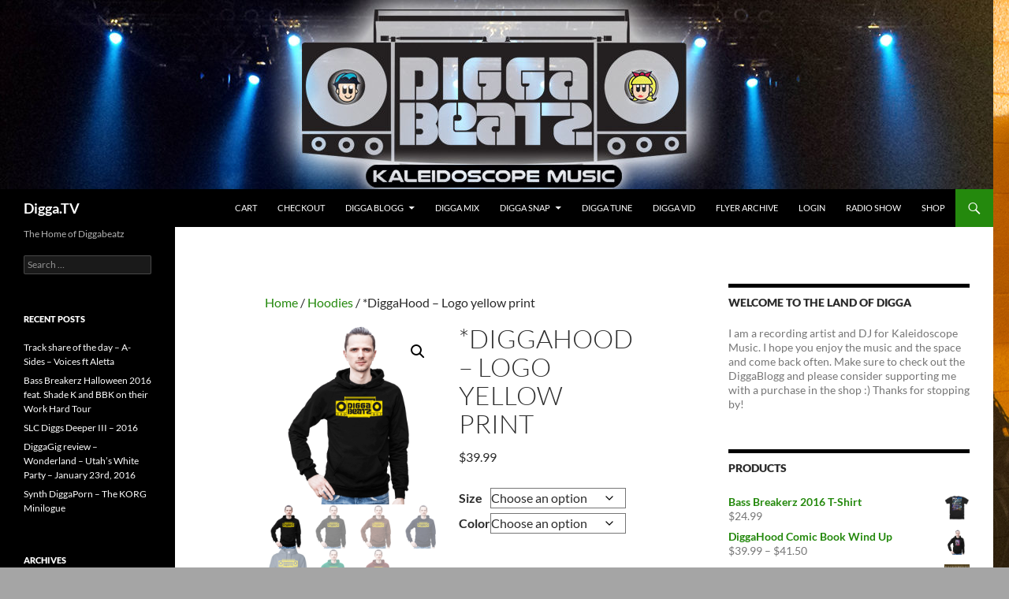

--- FILE ---
content_type: text/html; charset=UTF-8
request_url: https://digga.tv/wordpress/product/diggabox-hoodie-yellow-print-3/
body_size: 16177
content:
<!DOCTYPE html>
<!--[if IE 7]>
<html class="ie ie7" lang="en-US">
<![endif]-->
<!--[if IE 8]>
<html class="ie ie8" lang="en-US">
<![endif]-->
<!--[if !(IE 7) & !(IE 8)]><!-->
<html lang="en-US">
<!--<![endif]-->
<head>
	<meta charset="UTF-8">
	<meta name="viewport" content="width=device-width">
	<title>*DiggaHood &#8211; Logo yellow print | Digga.TV</title>
	<link rel="profile" href="https://gmpg.org/xfn/11">
	<link rel="pingback" href="https://digga.tv/wordpress/xmlrpc.php">
	<!--[if lt IE 9]>
	<script src="https://digga.tv/wordpress/wp-content/themes/twentyfourteen/js/html5.js?ver=3.7.0"></script>
	<![endif]-->
	<meta name='robots' content='max-image-preview:large' />
<link rel="alternate" type="application/rss+xml" title="Digga.TV &raquo; Feed" href="https://digga.tv/wordpress/feed/" />
<link rel="alternate" type="application/rss+xml" title="Digga.TV &raquo; Comments Feed" href="https://digga.tv/wordpress/comments/feed/" />
<link rel="alternate" title="oEmbed (JSON)" type="application/json+oembed" href="https://digga.tv/wordpress/wp-json/oembed/1.0/embed?url=https%3A%2F%2Fdigga.tv%2Fwordpress%2Fproduct%2Fdiggabox-hoodie-yellow-print-3%2F" />
<link rel="alternate" title="oEmbed (XML)" type="text/xml+oembed" href="https://digga.tv/wordpress/wp-json/oembed/1.0/embed?url=https%3A%2F%2Fdigga.tv%2Fwordpress%2Fproduct%2Fdiggabox-hoodie-yellow-print-3%2F&#038;format=xml" />
		<!-- This site uses the Google Analytics by ExactMetrics plugin v7.22.0 - Using Analytics tracking - https://www.exactmetrics.com/ -->
		<!-- Note: ExactMetrics is not currently configured on this site. The site owner needs to authenticate with Google Analytics in the ExactMetrics settings panel. -->
					<!-- No tracking code set -->
				<!-- / Google Analytics by ExactMetrics -->
		<style id='wp-img-auto-sizes-contain-inline-css'>
img:is([sizes=auto i],[sizes^="auto," i]){contain-intrinsic-size:3000px 1500px}
/*# sourceURL=wp-img-auto-sizes-contain-inline-css */
</style>
<style id='wp-emoji-styles-inline-css'>

	img.wp-smiley, img.emoji {
		display: inline !important;
		border: none !important;
		box-shadow: none !important;
		height: 1em !important;
		width: 1em !important;
		margin: 0 0.07em !important;
		vertical-align: -0.1em !important;
		background: none !important;
		padding: 0 !important;
	}
/*# sourceURL=wp-emoji-styles-inline-css */
</style>
<style id='wp-block-library-inline-css'>
:root{--wp-block-synced-color:#7a00df;--wp-block-synced-color--rgb:122,0,223;--wp-bound-block-color:var(--wp-block-synced-color);--wp-editor-canvas-background:#ddd;--wp-admin-theme-color:#007cba;--wp-admin-theme-color--rgb:0,124,186;--wp-admin-theme-color-darker-10:#006ba1;--wp-admin-theme-color-darker-10--rgb:0,107,160.5;--wp-admin-theme-color-darker-20:#005a87;--wp-admin-theme-color-darker-20--rgb:0,90,135;--wp-admin-border-width-focus:2px}@media (min-resolution:192dpi){:root{--wp-admin-border-width-focus:1.5px}}.wp-element-button{cursor:pointer}:root .has-very-light-gray-background-color{background-color:#eee}:root .has-very-dark-gray-background-color{background-color:#313131}:root .has-very-light-gray-color{color:#eee}:root .has-very-dark-gray-color{color:#313131}:root .has-vivid-green-cyan-to-vivid-cyan-blue-gradient-background{background:linear-gradient(135deg,#00d084,#0693e3)}:root .has-purple-crush-gradient-background{background:linear-gradient(135deg,#34e2e4,#4721fb 50%,#ab1dfe)}:root .has-hazy-dawn-gradient-background{background:linear-gradient(135deg,#faaca8,#dad0ec)}:root .has-subdued-olive-gradient-background{background:linear-gradient(135deg,#fafae1,#67a671)}:root .has-atomic-cream-gradient-background{background:linear-gradient(135deg,#fdd79a,#004a59)}:root .has-nightshade-gradient-background{background:linear-gradient(135deg,#330968,#31cdcf)}:root .has-midnight-gradient-background{background:linear-gradient(135deg,#020381,#2874fc)}:root{--wp--preset--font-size--normal:16px;--wp--preset--font-size--huge:42px}.has-regular-font-size{font-size:1em}.has-larger-font-size{font-size:2.625em}.has-normal-font-size{font-size:var(--wp--preset--font-size--normal)}.has-huge-font-size{font-size:var(--wp--preset--font-size--huge)}.has-text-align-center{text-align:center}.has-text-align-left{text-align:left}.has-text-align-right{text-align:right}.has-fit-text{white-space:nowrap!important}#end-resizable-editor-section{display:none}.aligncenter{clear:both}.items-justified-left{justify-content:flex-start}.items-justified-center{justify-content:center}.items-justified-right{justify-content:flex-end}.items-justified-space-between{justify-content:space-between}.screen-reader-text{border:0;clip-path:inset(50%);height:1px;margin:-1px;overflow:hidden;padding:0;position:absolute;width:1px;word-wrap:normal!important}.screen-reader-text:focus{background-color:#ddd;clip-path:none;color:#444;display:block;font-size:1em;height:auto;left:5px;line-height:normal;padding:15px 23px 14px;text-decoration:none;top:5px;width:auto;z-index:100000}html :where(.has-border-color){border-style:solid}html :where([style*=border-top-color]){border-top-style:solid}html :where([style*=border-right-color]){border-right-style:solid}html :where([style*=border-bottom-color]){border-bottom-style:solid}html :where([style*=border-left-color]){border-left-style:solid}html :where([style*=border-width]){border-style:solid}html :where([style*=border-top-width]){border-top-style:solid}html :where([style*=border-right-width]){border-right-style:solid}html :where([style*=border-bottom-width]){border-bottom-style:solid}html :where([style*=border-left-width]){border-left-style:solid}html :where(img[class*=wp-image-]){height:auto;max-width:100%}:where(figure){margin:0 0 1em}html :where(.is-position-sticky){--wp-admin--admin-bar--position-offset:var(--wp-admin--admin-bar--height,0px)}@media screen and (max-width:600px){html :where(.is-position-sticky){--wp-admin--admin-bar--position-offset:0px}}

/*# sourceURL=wp-block-library-inline-css */
</style><link rel='stylesheet' id='wc-blocks-style-css' href='https://digga.tv/wordpress/wp-content/plugins/woocommerce/assets/client/blocks/wc-blocks.css?ver=wc-10.4.3' media='all' />
<style id='global-styles-inline-css'>
:root{--wp--preset--aspect-ratio--square: 1;--wp--preset--aspect-ratio--4-3: 4/3;--wp--preset--aspect-ratio--3-4: 3/4;--wp--preset--aspect-ratio--3-2: 3/2;--wp--preset--aspect-ratio--2-3: 2/3;--wp--preset--aspect-ratio--16-9: 16/9;--wp--preset--aspect-ratio--9-16: 9/16;--wp--preset--color--black: #000;--wp--preset--color--cyan-bluish-gray: #abb8c3;--wp--preset--color--white: #fff;--wp--preset--color--pale-pink: #f78da7;--wp--preset--color--vivid-red: #cf2e2e;--wp--preset--color--luminous-vivid-orange: #ff6900;--wp--preset--color--luminous-vivid-amber: #fcb900;--wp--preset--color--light-green-cyan: #7bdcb5;--wp--preset--color--vivid-green-cyan: #00d084;--wp--preset--color--pale-cyan-blue: #8ed1fc;--wp--preset--color--vivid-cyan-blue: #0693e3;--wp--preset--color--vivid-purple: #9b51e0;--wp--preset--color--green: #24890d;--wp--preset--color--dark-gray: #2b2b2b;--wp--preset--color--medium-gray: #767676;--wp--preset--color--light-gray: #f5f5f5;--wp--preset--gradient--vivid-cyan-blue-to-vivid-purple: linear-gradient(135deg,rgb(6,147,227) 0%,rgb(155,81,224) 100%);--wp--preset--gradient--light-green-cyan-to-vivid-green-cyan: linear-gradient(135deg,rgb(122,220,180) 0%,rgb(0,208,130) 100%);--wp--preset--gradient--luminous-vivid-amber-to-luminous-vivid-orange: linear-gradient(135deg,rgb(252,185,0) 0%,rgb(255,105,0) 100%);--wp--preset--gradient--luminous-vivid-orange-to-vivid-red: linear-gradient(135deg,rgb(255,105,0) 0%,rgb(207,46,46) 100%);--wp--preset--gradient--very-light-gray-to-cyan-bluish-gray: linear-gradient(135deg,rgb(238,238,238) 0%,rgb(169,184,195) 100%);--wp--preset--gradient--cool-to-warm-spectrum: linear-gradient(135deg,rgb(74,234,220) 0%,rgb(151,120,209) 20%,rgb(207,42,186) 40%,rgb(238,44,130) 60%,rgb(251,105,98) 80%,rgb(254,248,76) 100%);--wp--preset--gradient--blush-light-purple: linear-gradient(135deg,rgb(255,206,236) 0%,rgb(152,150,240) 100%);--wp--preset--gradient--blush-bordeaux: linear-gradient(135deg,rgb(254,205,165) 0%,rgb(254,45,45) 50%,rgb(107,0,62) 100%);--wp--preset--gradient--luminous-dusk: linear-gradient(135deg,rgb(255,203,112) 0%,rgb(199,81,192) 50%,rgb(65,88,208) 100%);--wp--preset--gradient--pale-ocean: linear-gradient(135deg,rgb(255,245,203) 0%,rgb(182,227,212) 50%,rgb(51,167,181) 100%);--wp--preset--gradient--electric-grass: linear-gradient(135deg,rgb(202,248,128) 0%,rgb(113,206,126) 100%);--wp--preset--gradient--midnight: linear-gradient(135deg,rgb(2,3,129) 0%,rgb(40,116,252) 100%);--wp--preset--font-size--small: 13px;--wp--preset--font-size--medium: 20px;--wp--preset--font-size--large: 36px;--wp--preset--font-size--x-large: 42px;--wp--preset--spacing--20: 0.44rem;--wp--preset--spacing--30: 0.67rem;--wp--preset--spacing--40: 1rem;--wp--preset--spacing--50: 1.5rem;--wp--preset--spacing--60: 2.25rem;--wp--preset--spacing--70: 3.38rem;--wp--preset--spacing--80: 5.06rem;--wp--preset--shadow--natural: 6px 6px 9px rgba(0, 0, 0, 0.2);--wp--preset--shadow--deep: 12px 12px 50px rgba(0, 0, 0, 0.4);--wp--preset--shadow--sharp: 6px 6px 0px rgba(0, 0, 0, 0.2);--wp--preset--shadow--outlined: 6px 6px 0px -3px rgb(255, 255, 255), 6px 6px rgb(0, 0, 0);--wp--preset--shadow--crisp: 6px 6px 0px rgb(0, 0, 0);}:where(.is-layout-flex){gap: 0.5em;}:where(.is-layout-grid){gap: 0.5em;}body .is-layout-flex{display: flex;}.is-layout-flex{flex-wrap: wrap;align-items: center;}.is-layout-flex > :is(*, div){margin: 0;}body .is-layout-grid{display: grid;}.is-layout-grid > :is(*, div){margin: 0;}:where(.wp-block-columns.is-layout-flex){gap: 2em;}:where(.wp-block-columns.is-layout-grid){gap: 2em;}:where(.wp-block-post-template.is-layout-flex){gap: 1.25em;}:where(.wp-block-post-template.is-layout-grid){gap: 1.25em;}.has-black-color{color: var(--wp--preset--color--black) !important;}.has-cyan-bluish-gray-color{color: var(--wp--preset--color--cyan-bluish-gray) !important;}.has-white-color{color: var(--wp--preset--color--white) !important;}.has-pale-pink-color{color: var(--wp--preset--color--pale-pink) !important;}.has-vivid-red-color{color: var(--wp--preset--color--vivid-red) !important;}.has-luminous-vivid-orange-color{color: var(--wp--preset--color--luminous-vivid-orange) !important;}.has-luminous-vivid-amber-color{color: var(--wp--preset--color--luminous-vivid-amber) !important;}.has-light-green-cyan-color{color: var(--wp--preset--color--light-green-cyan) !important;}.has-vivid-green-cyan-color{color: var(--wp--preset--color--vivid-green-cyan) !important;}.has-pale-cyan-blue-color{color: var(--wp--preset--color--pale-cyan-blue) !important;}.has-vivid-cyan-blue-color{color: var(--wp--preset--color--vivid-cyan-blue) !important;}.has-vivid-purple-color{color: var(--wp--preset--color--vivid-purple) !important;}.has-black-background-color{background-color: var(--wp--preset--color--black) !important;}.has-cyan-bluish-gray-background-color{background-color: var(--wp--preset--color--cyan-bluish-gray) !important;}.has-white-background-color{background-color: var(--wp--preset--color--white) !important;}.has-pale-pink-background-color{background-color: var(--wp--preset--color--pale-pink) !important;}.has-vivid-red-background-color{background-color: var(--wp--preset--color--vivid-red) !important;}.has-luminous-vivid-orange-background-color{background-color: var(--wp--preset--color--luminous-vivid-orange) !important;}.has-luminous-vivid-amber-background-color{background-color: var(--wp--preset--color--luminous-vivid-amber) !important;}.has-light-green-cyan-background-color{background-color: var(--wp--preset--color--light-green-cyan) !important;}.has-vivid-green-cyan-background-color{background-color: var(--wp--preset--color--vivid-green-cyan) !important;}.has-pale-cyan-blue-background-color{background-color: var(--wp--preset--color--pale-cyan-blue) !important;}.has-vivid-cyan-blue-background-color{background-color: var(--wp--preset--color--vivid-cyan-blue) !important;}.has-vivid-purple-background-color{background-color: var(--wp--preset--color--vivid-purple) !important;}.has-black-border-color{border-color: var(--wp--preset--color--black) !important;}.has-cyan-bluish-gray-border-color{border-color: var(--wp--preset--color--cyan-bluish-gray) !important;}.has-white-border-color{border-color: var(--wp--preset--color--white) !important;}.has-pale-pink-border-color{border-color: var(--wp--preset--color--pale-pink) !important;}.has-vivid-red-border-color{border-color: var(--wp--preset--color--vivid-red) !important;}.has-luminous-vivid-orange-border-color{border-color: var(--wp--preset--color--luminous-vivid-orange) !important;}.has-luminous-vivid-amber-border-color{border-color: var(--wp--preset--color--luminous-vivid-amber) !important;}.has-light-green-cyan-border-color{border-color: var(--wp--preset--color--light-green-cyan) !important;}.has-vivid-green-cyan-border-color{border-color: var(--wp--preset--color--vivid-green-cyan) !important;}.has-pale-cyan-blue-border-color{border-color: var(--wp--preset--color--pale-cyan-blue) !important;}.has-vivid-cyan-blue-border-color{border-color: var(--wp--preset--color--vivid-cyan-blue) !important;}.has-vivid-purple-border-color{border-color: var(--wp--preset--color--vivid-purple) !important;}.has-vivid-cyan-blue-to-vivid-purple-gradient-background{background: var(--wp--preset--gradient--vivid-cyan-blue-to-vivid-purple) !important;}.has-light-green-cyan-to-vivid-green-cyan-gradient-background{background: var(--wp--preset--gradient--light-green-cyan-to-vivid-green-cyan) !important;}.has-luminous-vivid-amber-to-luminous-vivid-orange-gradient-background{background: var(--wp--preset--gradient--luminous-vivid-amber-to-luminous-vivid-orange) !important;}.has-luminous-vivid-orange-to-vivid-red-gradient-background{background: var(--wp--preset--gradient--luminous-vivid-orange-to-vivid-red) !important;}.has-very-light-gray-to-cyan-bluish-gray-gradient-background{background: var(--wp--preset--gradient--very-light-gray-to-cyan-bluish-gray) !important;}.has-cool-to-warm-spectrum-gradient-background{background: var(--wp--preset--gradient--cool-to-warm-spectrum) !important;}.has-blush-light-purple-gradient-background{background: var(--wp--preset--gradient--blush-light-purple) !important;}.has-blush-bordeaux-gradient-background{background: var(--wp--preset--gradient--blush-bordeaux) !important;}.has-luminous-dusk-gradient-background{background: var(--wp--preset--gradient--luminous-dusk) !important;}.has-pale-ocean-gradient-background{background: var(--wp--preset--gradient--pale-ocean) !important;}.has-electric-grass-gradient-background{background: var(--wp--preset--gradient--electric-grass) !important;}.has-midnight-gradient-background{background: var(--wp--preset--gradient--midnight) !important;}.has-small-font-size{font-size: var(--wp--preset--font-size--small) !important;}.has-medium-font-size{font-size: var(--wp--preset--font-size--medium) !important;}.has-large-font-size{font-size: var(--wp--preset--font-size--large) !important;}.has-x-large-font-size{font-size: var(--wp--preset--font-size--x-large) !important;}
/*# sourceURL=global-styles-inline-css */
</style>

<style id='classic-theme-styles-inline-css'>
/*! This file is auto-generated */
.wp-block-button__link{color:#fff;background-color:#32373c;border-radius:9999px;box-shadow:none;text-decoration:none;padding:calc(.667em + 2px) calc(1.333em + 2px);font-size:1.125em}.wp-block-file__button{background:#32373c;color:#fff;text-decoration:none}
/*# sourceURL=/wp-includes/css/classic-themes.min.css */
</style>
<link rel='stylesheet' id='photoswipe-css' href='https://digga.tv/wordpress/wp-content/plugins/woocommerce/assets/css/photoswipe/photoswipe.min.css?ver=10.4.3' media='all' />
<link rel='stylesheet' id='photoswipe-default-skin-css' href='https://digga.tv/wordpress/wp-content/plugins/woocommerce/assets/css/photoswipe/default-skin/default-skin.min.css?ver=10.4.3' media='all' />
<link rel='stylesheet' id='woocommerce-layout-css' href='https://digga.tv/wordpress/wp-content/plugins/woocommerce/assets/css/woocommerce-layout.css?ver=10.4.3' media='all' />
<link rel='stylesheet' id='woocommerce-smallscreen-css' href='https://digga.tv/wordpress/wp-content/plugins/woocommerce/assets/css/woocommerce-smallscreen.css?ver=10.4.3' media='only screen and (max-width: 768px)' />
<link rel='stylesheet' id='woocommerce-general-css' href='https://digga.tv/wordpress/wp-content/plugins/woocommerce/assets/css/woocommerce.css?ver=10.4.3' media='all' />
<style id='woocommerce-inline-inline-css'>
.woocommerce form .form-row .required { visibility: visible; }
/*# sourceURL=woocommerce-inline-inline-css */
</style>
<link rel='stylesheet' id='twentyfourteen-lato-css' href='https://digga.tv/wordpress/wp-content/themes/twentyfourteen/fonts/font-lato.css?ver=20230328' media='all' />
<link rel='stylesheet' id='genericons-css' href='https://digga.tv/wordpress/wp-content/themes/twentyfourteen/genericons/genericons.css?ver=3.0.3' media='all' />
<link rel='stylesheet' id='twentyfourteen-style-css' href='https://digga.tv/wordpress/wp-content/themes/twentyfourteen/style.css?ver=20231107' media='all' />
<link rel='stylesheet' id='twentyfourteen-block-style-css' href='https://digga.tv/wordpress/wp-content/themes/twentyfourteen/css/blocks.css?ver=20230630' media='all' />
<script src="https://digga.tv/wordpress/wp-includes/js/jquery/jquery.min.js?ver=3.7.1" id="jquery-core-js"></script>
<script src="https://digga.tv/wordpress/wp-includes/js/jquery/jquery-migrate.min.js?ver=3.4.1" id="jquery-migrate-js"></script>
<script src="https://digga.tv/wordpress/wp-content/plugins/woocommerce/assets/js/jquery-blockui/jquery.blockUI.min.js?ver=2.7.0-wc.10.4.3" id="wc-jquery-blockui-js" defer data-wp-strategy="defer"></script>
<script id="wc-add-to-cart-js-extra">
var wc_add_to_cart_params = {"ajax_url":"/wordpress/wp-admin/admin-ajax.php","wc_ajax_url":"/wordpress/?wc-ajax=%%endpoint%%","i18n_view_cart":"View cart","cart_url":"https://digga.tv/wordpress/cart/","is_cart":"","cart_redirect_after_add":"no"};
//# sourceURL=wc-add-to-cart-js-extra
</script>
<script src="https://digga.tv/wordpress/wp-content/plugins/woocommerce/assets/js/frontend/add-to-cart.min.js?ver=10.4.3" id="wc-add-to-cart-js" defer data-wp-strategy="defer"></script>
<script src="https://digga.tv/wordpress/wp-content/plugins/woocommerce/assets/js/zoom/jquery.zoom.min.js?ver=1.7.21-wc.10.4.3" id="wc-zoom-js" defer data-wp-strategy="defer"></script>
<script src="https://digga.tv/wordpress/wp-content/plugins/woocommerce/assets/js/flexslider/jquery.flexslider.min.js?ver=2.7.2-wc.10.4.3" id="wc-flexslider-js" defer data-wp-strategy="defer"></script>
<script src="https://digga.tv/wordpress/wp-content/plugins/woocommerce/assets/js/photoswipe/photoswipe.min.js?ver=4.1.1-wc.10.4.3" id="wc-photoswipe-js" defer data-wp-strategy="defer"></script>
<script src="https://digga.tv/wordpress/wp-content/plugins/woocommerce/assets/js/photoswipe/photoswipe-ui-default.min.js?ver=4.1.1-wc.10.4.3" id="wc-photoswipe-ui-default-js" defer data-wp-strategy="defer"></script>
<script id="wc-single-product-js-extra">
var wc_single_product_params = {"i18n_required_rating_text":"Please select a rating","i18n_rating_options":["1 of 5 stars","2 of 5 stars","3 of 5 stars","4 of 5 stars","5 of 5 stars"],"i18n_product_gallery_trigger_text":"View full-screen image gallery","review_rating_required":"yes","flexslider":{"rtl":false,"animation":"slide","smoothHeight":true,"directionNav":false,"controlNav":"thumbnails","slideshow":false,"animationSpeed":500,"animationLoop":false,"allowOneSlide":false},"zoom_enabled":"1","zoom_options":[],"photoswipe_enabled":"1","photoswipe_options":{"shareEl":false,"closeOnScroll":false,"history":false,"hideAnimationDuration":0,"showAnimationDuration":0},"flexslider_enabled":"1"};
//# sourceURL=wc-single-product-js-extra
</script>
<script src="https://digga.tv/wordpress/wp-content/plugins/woocommerce/assets/js/frontend/single-product.min.js?ver=10.4.3" id="wc-single-product-js" defer data-wp-strategy="defer"></script>
<script src="https://digga.tv/wordpress/wp-content/plugins/woocommerce/assets/js/js-cookie/js.cookie.min.js?ver=2.1.4-wc.10.4.3" id="wc-js-cookie-js" defer data-wp-strategy="defer"></script>
<script id="woocommerce-js-extra">
var woocommerce_params = {"ajax_url":"/wordpress/wp-admin/admin-ajax.php","wc_ajax_url":"/wordpress/?wc-ajax=%%endpoint%%","i18n_password_show":"Show password","i18n_password_hide":"Hide password"};
//# sourceURL=woocommerce-js-extra
</script>
<script src="https://digga.tv/wordpress/wp-content/plugins/woocommerce/assets/js/frontend/woocommerce.min.js?ver=10.4.3" id="woocommerce-js" defer data-wp-strategy="defer"></script>
<script src="https://digga.tv/wordpress/wp-content/themes/twentyfourteen/js/functions.js?ver=20230526" id="twentyfourteen-script-js" defer data-wp-strategy="defer"></script>
<link rel="https://api.w.org/" href="https://digga.tv/wordpress/wp-json/" /><link rel="alternate" title="JSON" type="application/json" href="https://digga.tv/wordpress/wp-json/wp/v2/product/498" /><link rel="EditURI" type="application/rsd+xml" title="RSD" href="https://digga.tv/wordpress/xmlrpc.php?rsd" />
<meta name="generator" content="WordPress 6.9" />
<meta name="generator" content="WooCommerce 10.4.3" />
<link rel="canonical" href="https://digga.tv/wordpress/product/diggabox-hoodie-yellow-print-3/" />
<link rel='shortlink' href='https://digga.tv/wordpress/?p=498' />
	<noscript><style>.woocommerce-product-gallery{ opacity: 1 !important; }</style></noscript>
	<style id="custom-background-css">
body.custom-background { background-color: #a5a5a5; background-image: url("https://digga.tv/wordpress/wp-content/uploads/2015/10/Digga-wordpress-background-with-no-logo-1.jpg"); background-position: left top; background-size: auto; background-repeat: repeat; background-attachment: fixed; }
</style>
	</head>

<body class="wp-singular product-template-default single single-product postid-498 custom-background wp-embed-responsive wp-theme-twentyfourteen theme-twentyfourteen woocommerce woocommerce-page woocommerce-no-js header-image footer-widgets singular">
<div id="page" class="hfeed site">
		<div id="site-header">
		<a href="https://digga.tv/wordpress/" rel="home">
			<img src="https://digga.tv/wordpress/wp-content/uploads/2016/10/cropped-Digga-dot-TV-wordpress-header-banner-1-with-Kaleidoscope-logo.jpg" width="1260" height="240" alt="Digga.TV" srcset="https://digga.tv/wordpress/wp-content/uploads/2016/10/cropped-Digga-dot-TV-wordpress-header-banner-1-with-Kaleidoscope-logo.jpg 1260w, https://digga.tv/wordpress/wp-content/uploads/2016/10/cropped-Digga-dot-TV-wordpress-header-banner-1-with-Kaleidoscope-logo-300x57.jpg 300w, https://digga.tv/wordpress/wp-content/uploads/2016/10/cropped-Digga-dot-TV-wordpress-header-banner-1-with-Kaleidoscope-logo-768x146.jpg 768w, https://digga.tv/wordpress/wp-content/uploads/2016/10/cropped-Digga-dot-TV-wordpress-header-banner-1-with-Kaleidoscope-logo-1024x195.jpg 1024w" sizes="(max-width: 1260px) 100vw, 1260px" decoding="async" fetchpriority="high" />		</a>
	</div>
	
	<header id="masthead" class="site-header">
		<div class="header-main">
			<h1 class="site-title"><a href="https://digga.tv/wordpress/" rel="home">Digga.TV</a></h1>

			<div class="search-toggle">
				<a href="#search-container" class="screen-reader-text" aria-expanded="false" aria-controls="search-container">
					Search				</a>
			</div>

			<nav id="primary-navigation" class="site-navigation primary-navigation">
				<button class="menu-toggle">Primary Menu</button>
				<a class="screen-reader-text skip-link" href="#content">
					Skip to content				</a>
				<div id="primary-menu" class="nav-menu"><ul>
<li class="page_item page-item-380"><a href="https://digga.tv/wordpress/cart/">Cart</a></li>
<li class="page_item page-item-381"><a href="https://digga.tv/wordpress/checkout/">Checkout</a></li>
<li class="page_item page-item-134 page_item_has_children"><a href="https://digga.tv/wordpress/digga-blog/">Digga BloGG</a>
<ul class='children'>
	<li class="page_item page-item-140 "><a href="https://digga.tv/wordpress/digga-blog/digga-blog/">Digga Blog  (thoughts via text)</a></li>
	<li class="page_item page-item-142"><a href="https://digga.tv/wordpress/digga-blog/digga-log/">Digga LOG   (my video journal)</a></li>
	<li class="page_item page-item-153"><a href="https://digga.tv/wordpress/digga-blog/diggafish/">DiggaFish</a></li>
</ul>
</li>
<li class="page_item page-item-55"><a href="https://digga.tv/wordpress/digga-mixes/">Digga Mix</a></li>
<li class="page_item page-item-24 page_item_has_children"><a href="https://digga.tv/wordpress/diggasnapz/">Digga Snap</a>
<ul class='children'>
	<li class="page_item page-item-209"><a href="https://digga.tv/wordpress/diggasnapz/digga-n-friendz/">Digga-n-friendz :)</a></li>
	<li class="page_item page-item-157"><a href="https://digga.tv/wordpress/diggasnapz/dj-diggabeatz/">DJ Diggabeatz</a></li>
</ul>
</li>
<li class="page_item page-item-43"><a href="https://digga.tv/wordpress/diggatoonz/">Digga Tune</a></li>
<li class="page_item page-item-2"><a href="https://digga.tv/wordpress/">Digga Vid</a></li>
<li class="page_item page-item-60"><a href="https://digga.tv/wordpress/flyer-archive/">Flyer Archive</a></li>
<li class="page_item page-item-382"><a href="https://digga.tv/wordpress/my-account/">LOGIN</a></li>
<li class="page_item page-item-935"><a href="https://digga.tv/wordpress/radio-show/">Radio Show</a></li>
<li class="page_item page-item-379 current_page_parent"><a href="https://digga.tv/wordpress/shop/">Shop</a></li>
</ul></div>
			</nav>
		</div>

		<div id="search-container" class="search-box-wrapper hide">
			<div class="search-box">
				<form role="search" method="get" class="search-form" action="https://digga.tv/wordpress/">
				<label>
					<span class="screen-reader-text">Search for:</span>
					<input type="search" class="search-field" placeholder="Search &hellip;" value="" name="s" />
				</label>
				<input type="submit" class="search-submit" value="Search" />
			</form>			</div>
		</div>
	</header><!-- #masthead -->

	<div id="main" class="site-main">

	<div id="primary" class="content-area"><div id="content" role="main" class="site-content twentyfourteen"><div class="tfwc"><nav class="woocommerce-breadcrumb" aria-label="Breadcrumb"><a href="https://digga.tv/wordpress">Home</a>&nbsp;&#47;&nbsp;<a href="https://digga.tv/wordpress/product-category/hoodies/">Hoodies</a>&nbsp;&#47;&nbsp;*DiggaHood &#8211; Logo yellow print</nav>
					
			<div class="woocommerce-notices-wrapper"></div><div id="product-498" class="has-post-thumbnail product type-product post-498 status-publish first instock product_cat-hoodies taxable shipping-taxable purchasable product-type-variable">

	<div class="woocommerce-product-gallery woocommerce-product-gallery--with-images woocommerce-product-gallery--columns-4 images" data-columns="4" style="opacity: 0; transition: opacity .25s ease-in-out;">
	<div class="woocommerce-product-gallery__wrapper">
		<div data-thumb="https://digga.tv/wordpress/wp-content/uploads/2015/11/american-apparel__black_model-transparent_mockup-1-150x150.png" data-thumb-alt="*DiggaHood - Logo yellow print" data-thumb-srcset="https://digga.tv/wordpress/wp-content/uploads/2015/11/american-apparel__black_model-transparent_mockup-1-150x150.png 150w, https://digga.tv/wordpress/wp-content/uploads/2015/11/american-apparel__black_model-transparent_mockup-1-300x300.png 300w, https://digga.tv/wordpress/wp-content/uploads/2015/11/american-apparel__black_model-transparent_mockup-1-180x180.png 180w, https://digga.tv/wordpress/wp-content/uploads/2015/11/american-apparel__black_model-transparent_mockup-1-600x600.png 600w, https://digga.tv/wordpress/wp-content/uploads/2015/11/american-apparel__black_model-transparent_mockup-1.png 1000w"  data-thumb-sizes="(max-width: 100px) 100vw, 100px" class="woocommerce-product-gallery__image"><a href="https://digga.tv/wordpress/wp-content/uploads/2015/11/american-apparel__black_model-transparent_mockup-1.png"><img width="300" height="300" src="https://digga.tv/wordpress/wp-content/uploads/2015/11/american-apparel__black_model-transparent_mockup-1.png" class="wp-post-image" alt="*DiggaHood - Logo yellow print" data-caption="" data-src="https://digga.tv/wordpress/wp-content/uploads/2015/11/american-apparel__black_model-transparent_mockup-1.png" data-large_image="https://digga.tv/wordpress/wp-content/uploads/2015/11/american-apparel__black_model-transparent_mockup-1.png" data-large_image_width="1000" data-large_image_height="1000" decoding="async" srcset="https://digga.tv/wordpress/wp-content/uploads/2015/11/american-apparel__black_model-transparent_mockup-1.png 1000w, https://digga.tv/wordpress/wp-content/uploads/2015/11/american-apparel__black_model-transparent_mockup-1-150x150.png 150w, https://digga.tv/wordpress/wp-content/uploads/2015/11/american-apparel__black_model-transparent_mockup-1-300x300.png 300w, https://digga.tv/wordpress/wp-content/uploads/2015/11/american-apparel__black_model-transparent_mockup-1-180x180.png 180w, https://digga.tv/wordpress/wp-content/uploads/2015/11/american-apparel__black_model-transparent_mockup-1-600x600.png 600w" sizes="(max-width: 300px) 100vw, 300px" /></a></div><div data-thumb="https://digga.tv/wordpress/wp-content/uploads/2015/11/american-apparel__black_model-transparent_mockup-1-150x150.png" data-thumb-alt="*DiggaHood - Logo yellow print - Image 2" data-thumb-srcset="https://digga.tv/wordpress/wp-content/uploads/2015/11/american-apparel__black_model-transparent_mockup-1-150x150.png 150w, https://digga.tv/wordpress/wp-content/uploads/2015/11/american-apparel__black_model-transparent_mockup-1-300x300.png 300w, https://digga.tv/wordpress/wp-content/uploads/2015/11/american-apparel__black_model-transparent_mockup-1-180x180.png 180w, https://digga.tv/wordpress/wp-content/uploads/2015/11/american-apparel__black_model-transparent_mockup-1-600x600.png 600w, https://digga.tv/wordpress/wp-content/uploads/2015/11/american-apparel__black_model-transparent_mockup-1.png 1000w"  data-thumb-sizes="(max-width: 100px) 100vw, 100px" class="woocommerce-product-gallery__image"><a href="https://digga.tv/wordpress/wp-content/uploads/2015/11/american-apparel__black_model-transparent_mockup-1.png"><img width="300" height="300" src="https://digga.tv/wordpress/wp-content/uploads/2015/11/american-apparel__black_model-transparent_mockup-1.png" class="" alt="*DiggaHood - Logo yellow print - Image 2" data-caption="" data-src="https://digga.tv/wordpress/wp-content/uploads/2015/11/american-apparel__black_model-transparent_mockup-1.png" data-large_image="https://digga.tv/wordpress/wp-content/uploads/2015/11/american-apparel__black_model-transparent_mockup-1.png" data-large_image_width="1000" data-large_image_height="1000" decoding="async" srcset="https://digga.tv/wordpress/wp-content/uploads/2015/11/american-apparel__black_model-transparent_mockup-1.png 1000w, https://digga.tv/wordpress/wp-content/uploads/2015/11/american-apparel__black_model-transparent_mockup-1-150x150.png 150w, https://digga.tv/wordpress/wp-content/uploads/2015/11/american-apparel__black_model-transparent_mockup-1-300x300.png 300w, https://digga.tv/wordpress/wp-content/uploads/2015/11/american-apparel__black_model-transparent_mockup-1-180x180.png 180w, https://digga.tv/wordpress/wp-content/uploads/2015/11/american-apparel__black_model-transparent_mockup-1-600x600.png 600w" sizes="(max-width: 300px) 100vw, 300px" /></a></div><div data-thumb="https://digga.tv/wordpress/wp-content/uploads/2015/11/american-apparel__brown_model-transparent_mockup-150x150.png" data-thumb-alt="*DiggaHood - Logo yellow print - Image 3" data-thumb-srcset="https://digga.tv/wordpress/wp-content/uploads/2015/11/american-apparel__brown_model-transparent_mockup-150x150.png 150w, https://digga.tv/wordpress/wp-content/uploads/2015/11/american-apparel__brown_model-transparent_mockup-300x300.png 300w, https://digga.tv/wordpress/wp-content/uploads/2015/11/american-apparel__brown_model-transparent_mockup-180x180.png 180w, https://digga.tv/wordpress/wp-content/uploads/2015/11/american-apparel__brown_model-transparent_mockup-600x600.png 600w, https://digga.tv/wordpress/wp-content/uploads/2015/11/american-apparel__brown_model-transparent_mockup.png 1000w"  data-thumb-sizes="(max-width: 100px) 100vw, 100px" class="woocommerce-product-gallery__image"><a href="https://digga.tv/wordpress/wp-content/uploads/2015/11/american-apparel__brown_model-transparent_mockup.png"><img width="300" height="300" src="https://digga.tv/wordpress/wp-content/uploads/2015/11/american-apparel__brown_model-transparent_mockup.png" class="" alt="*DiggaHood - Logo yellow print - Image 3" data-caption="" data-src="https://digga.tv/wordpress/wp-content/uploads/2015/11/american-apparel__brown_model-transparent_mockup.png" data-large_image="https://digga.tv/wordpress/wp-content/uploads/2015/11/american-apparel__brown_model-transparent_mockup.png" data-large_image_width="1000" data-large_image_height="1000" decoding="async" loading="lazy" srcset="https://digga.tv/wordpress/wp-content/uploads/2015/11/american-apparel__brown_model-transparent_mockup.png 1000w, https://digga.tv/wordpress/wp-content/uploads/2015/11/american-apparel__brown_model-transparent_mockup-150x150.png 150w, https://digga.tv/wordpress/wp-content/uploads/2015/11/american-apparel__brown_model-transparent_mockup-300x300.png 300w, https://digga.tv/wordpress/wp-content/uploads/2015/11/american-apparel__brown_model-transparent_mockup-180x180.png 180w, https://digga.tv/wordpress/wp-content/uploads/2015/11/american-apparel__brown_model-transparent_mockup-600x600.png 600w" sizes="auto, (max-width: 300px) 100vw, 300px" /></a></div><div data-thumb="https://digga.tv/wordpress/wp-content/uploads/2015/11/american-apparel__navy_model-transparent_mockup-150x150.png" data-thumb-alt="*DiggaHood - Logo yellow print - Image 4" data-thumb-srcset="https://digga.tv/wordpress/wp-content/uploads/2015/11/american-apparel__navy_model-transparent_mockup-150x150.png 150w, https://digga.tv/wordpress/wp-content/uploads/2015/11/american-apparel__navy_model-transparent_mockup-300x300.png 300w, https://digga.tv/wordpress/wp-content/uploads/2015/11/american-apparel__navy_model-transparent_mockup-180x180.png 180w, https://digga.tv/wordpress/wp-content/uploads/2015/11/american-apparel__navy_model-transparent_mockup-600x600.png 600w, https://digga.tv/wordpress/wp-content/uploads/2015/11/american-apparel__navy_model-transparent_mockup.png 1000w"  data-thumb-sizes="(max-width: 100px) 100vw, 100px" class="woocommerce-product-gallery__image"><a href="https://digga.tv/wordpress/wp-content/uploads/2015/11/american-apparel__navy_model-transparent_mockup.png"><img width="300" height="300" src="https://digga.tv/wordpress/wp-content/uploads/2015/11/american-apparel__navy_model-transparent_mockup.png" class="" alt="*DiggaHood - Logo yellow print - Image 4" data-caption="" data-src="https://digga.tv/wordpress/wp-content/uploads/2015/11/american-apparel__navy_model-transparent_mockup.png" data-large_image="https://digga.tv/wordpress/wp-content/uploads/2015/11/american-apparel__navy_model-transparent_mockup.png" data-large_image_width="1000" data-large_image_height="1000" decoding="async" loading="lazy" srcset="https://digga.tv/wordpress/wp-content/uploads/2015/11/american-apparel__navy_model-transparent_mockup.png 1000w, https://digga.tv/wordpress/wp-content/uploads/2015/11/american-apparel__navy_model-transparent_mockup-150x150.png 150w, https://digga.tv/wordpress/wp-content/uploads/2015/11/american-apparel__navy_model-transparent_mockup-300x300.png 300w, https://digga.tv/wordpress/wp-content/uploads/2015/11/american-apparel__navy_model-transparent_mockup-180x180.png 180w, https://digga.tv/wordpress/wp-content/uploads/2015/11/american-apparel__navy_model-transparent_mockup-600x600.png 600w" sizes="auto, (max-width: 300px) 100vw, 300px" /></a></div><div data-thumb="https://digga.tv/wordpress/wp-content/uploads/2015/11/DiggaBox-hoodie-Indigo-with-yellow-print--150x150.jpg" data-thumb-alt="*DiggaHood - Logo yellow print - Image 5" data-thumb-srcset="https://digga.tv/wordpress/wp-content/uploads/2015/11/DiggaBox-hoodie-Indigo-with-yellow-print--150x150.jpg 150w, https://digga.tv/wordpress/wp-content/uploads/2015/11/DiggaBox-hoodie-Indigo-with-yellow-print--180x180.jpg 180w, https://digga.tv/wordpress/wp-content/uploads/2015/11/DiggaBox-hoodie-Indigo-with-yellow-print--300x300.jpg 300w"  data-thumb-sizes="(max-width: 100px) 100vw, 100px" class="woocommerce-product-gallery__image"><a href="https://digga.tv/wordpress/wp-content/uploads/2015/11/DiggaBox-hoodie-Indigo-with-yellow-print-.jpg"><img width="300" height="375" src="https://digga.tv/wordpress/wp-content/uploads/2015/11/DiggaBox-hoodie-Indigo-with-yellow-print-.jpg" class="" alt="*DiggaHood - Logo yellow print - Image 5" data-caption="" data-src="https://digga.tv/wordpress/wp-content/uploads/2015/11/DiggaBox-hoodie-Indigo-with-yellow-print-.jpg" data-large_image="https://digga.tv/wordpress/wp-content/uploads/2015/11/DiggaBox-hoodie-Indigo-with-yellow-print-.jpg" data-large_image_width="300" data-large_image_height="375" decoding="async" loading="lazy" srcset="https://digga.tv/wordpress/wp-content/uploads/2015/11/DiggaBox-hoodie-Indigo-with-yellow-print-.jpg 300w, https://digga.tv/wordpress/wp-content/uploads/2015/11/DiggaBox-hoodie-Indigo-with-yellow-print--240x300.jpg 240w" sizes="auto, (max-width: 300px) 100vw, 300px" /></a></div><div data-thumb="https://digga.tv/wordpress/wp-content/uploads/2015/11/american-apparel__kelly-green_model-transparent_mockup1-150x150.png" data-thumb-alt="*DiggaHood - Logo yellow print - Image 6" data-thumb-srcset="https://digga.tv/wordpress/wp-content/uploads/2015/11/american-apparel__kelly-green_model-transparent_mockup1-150x150.png 150w, https://digga.tv/wordpress/wp-content/uploads/2015/11/american-apparel__kelly-green_model-transparent_mockup1-300x300.png 300w, https://digga.tv/wordpress/wp-content/uploads/2015/11/american-apparel__kelly-green_model-transparent_mockup1-180x180.png 180w, https://digga.tv/wordpress/wp-content/uploads/2015/11/american-apparel__kelly-green_model-transparent_mockup1-600x600.png 600w, https://digga.tv/wordpress/wp-content/uploads/2015/11/american-apparel__kelly-green_model-transparent_mockup1.png 1000w"  data-thumb-sizes="(max-width: 100px) 100vw, 100px" class="woocommerce-product-gallery__image"><a href="https://digga.tv/wordpress/wp-content/uploads/2015/11/american-apparel__kelly-green_model-transparent_mockup1.png"><img width="300" height="300" src="https://digga.tv/wordpress/wp-content/uploads/2015/11/american-apparel__kelly-green_model-transparent_mockup1.png" class="" alt="*DiggaHood - Logo yellow print - Image 6" data-caption="" data-src="https://digga.tv/wordpress/wp-content/uploads/2015/11/american-apparel__kelly-green_model-transparent_mockup1.png" data-large_image="https://digga.tv/wordpress/wp-content/uploads/2015/11/american-apparel__kelly-green_model-transparent_mockup1.png" data-large_image_width="1000" data-large_image_height="1000" decoding="async" loading="lazy" srcset="https://digga.tv/wordpress/wp-content/uploads/2015/11/american-apparel__kelly-green_model-transparent_mockup1.png 1000w, https://digga.tv/wordpress/wp-content/uploads/2015/11/american-apparel__kelly-green_model-transparent_mockup1-150x150.png 150w, https://digga.tv/wordpress/wp-content/uploads/2015/11/american-apparel__kelly-green_model-transparent_mockup1-300x300.png 300w, https://digga.tv/wordpress/wp-content/uploads/2015/11/american-apparel__kelly-green_model-transparent_mockup1-180x180.png 180w, https://digga.tv/wordpress/wp-content/uploads/2015/11/american-apparel__kelly-green_model-transparent_mockup1-600x600.png 600w" sizes="auto, (max-width: 300px) 100vw, 300px" /></a></div><div data-thumb="https://digga.tv/wordpress/wp-content/uploads/2015/11/american-apparel__truffle_model-transparent_mockup-150x150.png" data-thumb-alt="*DiggaHood - Logo yellow print - Image 7" data-thumb-srcset="https://digga.tv/wordpress/wp-content/uploads/2015/11/american-apparel__truffle_model-transparent_mockup-150x150.png 150w, https://digga.tv/wordpress/wp-content/uploads/2015/11/american-apparel__truffle_model-transparent_mockup-300x300.png 300w, https://digga.tv/wordpress/wp-content/uploads/2015/11/american-apparel__truffle_model-transparent_mockup-180x180.png 180w, https://digga.tv/wordpress/wp-content/uploads/2015/11/american-apparel__truffle_model-transparent_mockup-600x600.png 600w, https://digga.tv/wordpress/wp-content/uploads/2015/11/american-apparel__truffle_model-transparent_mockup.png 1000w"  data-thumb-sizes="(max-width: 100px) 100vw, 100px" class="woocommerce-product-gallery__image"><a href="https://digga.tv/wordpress/wp-content/uploads/2015/11/american-apparel__truffle_model-transparent_mockup.png"><img width="300" height="300" src="https://digga.tv/wordpress/wp-content/uploads/2015/11/american-apparel__truffle_model-transparent_mockup.png" class="" alt="*DiggaHood - Logo yellow print - Image 7" data-caption="" data-src="https://digga.tv/wordpress/wp-content/uploads/2015/11/american-apparel__truffle_model-transparent_mockup.png" data-large_image="https://digga.tv/wordpress/wp-content/uploads/2015/11/american-apparel__truffle_model-transparent_mockup.png" data-large_image_width="1000" data-large_image_height="1000" decoding="async" loading="lazy" srcset="https://digga.tv/wordpress/wp-content/uploads/2015/11/american-apparel__truffle_model-transparent_mockup.png 1000w, https://digga.tv/wordpress/wp-content/uploads/2015/11/american-apparel__truffle_model-transparent_mockup-150x150.png 150w, https://digga.tv/wordpress/wp-content/uploads/2015/11/american-apparel__truffle_model-transparent_mockup-300x300.png 300w, https://digga.tv/wordpress/wp-content/uploads/2015/11/american-apparel__truffle_model-transparent_mockup-180x180.png 180w, https://digga.tv/wordpress/wp-content/uploads/2015/11/american-apparel__truffle_model-transparent_mockup-600x600.png 600w" sizes="auto, (max-width: 300px) 100vw, 300px" /></a></div>	</div>
</div>

	<div class="summary entry-summary">
		<h1 class="product_title entry-title">*DiggaHood &#8211; Logo yellow print</h1><p class="price"><span class="woocommerce-Price-amount amount"><bdi><span class="woocommerce-Price-currencySymbol">&#36;</span>39.99</bdi></span></p>

<form class="variations_form cart" action="https://digga.tv/wordpress/product/diggabox-hoodie-yellow-print-3/" method="post" enctype='multipart/form-data' data-product_id="498" data-product_variations="[{&quot;attributes&quot;:{&quot;attribute_size&quot;:&quot;Small&quot;,&quot;attribute_color&quot;:&quot;Black&quot;},&quot;availability_html&quot;:&quot;&quot;,&quot;backorders_allowed&quot;:false,&quot;dimensions&quot;:{&quot;length&quot;:&quot;&quot;,&quot;width&quot;:&quot;&quot;,&quot;height&quot;:&quot;&quot;},&quot;dimensions_html&quot;:&quot;N\/A&quot;,&quot;display_price&quot;:39.99,&quot;display_regular_price&quot;:39.99,&quot;image&quot;:{&quot;title&quot;:&quot;american apparel__black_model transparent_mockup (1)&quot;,&quot;caption&quot;:&quot;&quot;,&quot;url&quot;:&quot;https:\/\/digga.tv\/wordpress\/wp-content\/uploads\/2015\/11\/american-apparel__black_model-transparent_mockup-1.png&quot;,&quot;alt&quot;:&quot;american apparel__black_model transparent_mockup (1)&quot;,&quot;src&quot;:&quot;https:\/\/digga.tv\/wordpress\/wp-content\/uploads\/2015\/11\/american-apparel__black_model-transparent_mockup-1.png&quot;,&quot;srcset&quot;:&quot;https:\/\/digga.tv\/wordpress\/wp-content\/uploads\/2015\/11\/american-apparel__black_model-transparent_mockup-1.png 1000w, https:\/\/digga.tv\/wordpress\/wp-content\/uploads\/2015\/11\/american-apparel__black_model-transparent_mockup-1-150x150.png 150w, https:\/\/digga.tv\/wordpress\/wp-content\/uploads\/2015\/11\/american-apparel__black_model-transparent_mockup-1-300x300.png 300w, https:\/\/digga.tv\/wordpress\/wp-content\/uploads\/2015\/11\/american-apparel__black_model-transparent_mockup-1-180x180.png 180w, https:\/\/digga.tv\/wordpress\/wp-content\/uploads\/2015\/11\/american-apparel__black_model-transparent_mockup-1-600x600.png 600w&quot;,&quot;sizes&quot;:&quot;(max-width: 300px) 100vw, 300px&quot;,&quot;full_src&quot;:&quot;https:\/\/digga.tv\/wordpress\/wp-content\/uploads\/2015\/11\/american-apparel__black_model-transparent_mockup-1.png&quot;,&quot;full_src_w&quot;:1000,&quot;full_src_h&quot;:1000,&quot;gallery_thumbnail_src&quot;:&quot;https:\/\/digga.tv\/wordpress\/wp-content\/uploads\/2015\/11\/american-apparel__black_model-transparent_mockup-1-150x150.png&quot;,&quot;gallery_thumbnail_src_w&quot;:100,&quot;gallery_thumbnail_src_h&quot;:100,&quot;thumb_src&quot;:&quot;https:\/\/digga.tv\/wordpress\/wp-content\/uploads\/2015\/11\/american-apparel__black_model-transparent_mockup-1.png&quot;,&quot;thumb_src_w&quot;:150,&quot;thumb_src_h&quot;:150,&quot;src_w&quot;:300,&quot;src_h&quot;:300},&quot;image_id&quot;:414,&quot;is_downloadable&quot;:false,&quot;is_in_stock&quot;:true,&quot;is_purchasable&quot;:true,&quot;is_sold_individually&quot;:&quot;no&quot;,&quot;is_virtual&quot;:false,&quot;max_qty&quot;:&quot;&quot;,&quot;min_qty&quot;:1,&quot;price_html&quot;:&quot;&quot;,&quot;sku&quot;:&quot;HPA0001&quot;,&quot;variation_description&quot;:&quot;&quot;,&quot;variation_id&quot;:499,&quot;variation_is_active&quot;:true,&quot;variation_is_visible&quot;:true,&quot;weight&quot;:&quot;&quot;,&quot;weight_html&quot;:&quot;N\/A&quot;},{&quot;attributes&quot;:{&quot;attribute_size&quot;:&quot;Medium&quot;,&quot;attribute_color&quot;:&quot;Black&quot;},&quot;availability_html&quot;:&quot;&quot;,&quot;backorders_allowed&quot;:false,&quot;dimensions&quot;:{&quot;length&quot;:&quot;&quot;,&quot;width&quot;:&quot;&quot;,&quot;height&quot;:&quot;&quot;},&quot;dimensions_html&quot;:&quot;N\/A&quot;,&quot;display_price&quot;:39.99,&quot;display_regular_price&quot;:39.99,&quot;image&quot;:{&quot;title&quot;:&quot;american apparel__black_model transparent_mockup (1)&quot;,&quot;caption&quot;:&quot;&quot;,&quot;url&quot;:&quot;https:\/\/digga.tv\/wordpress\/wp-content\/uploads\/2015\/11\/american-apparel__black_model-transparent_mockup-1.png&quot;,&quot;alt&quot;:&quot;american apparel__black_model transparent_mockup (1)&quot;,&quot;src&quot;:&quot;https:\/\/digga.tv\/wordpress\/wp-content\/uploads\/2015\/11\/american-apparel__black_model-transparent_mockup-1.png&quot;,&quot;srcset&quot;:&quot;https:\/\/digga.tv\/wordpress\/wp-content\/uploads\/2015\/11\/american-apparel__black_model-transparent_mockup-1.png 1000w, https:\/\/digga.tv\/wordpress\/wp-content\/uploads\/2015\/11\/american-apparel__black_model-transparent_mockup-1-150x150.png 150w, https:\/\/digga.tv\/wordpress\/wp-content\/uploads\/2015\/11\/american-apparel__black_model-transparent_mockup-1-300x300.png 300w, https:\/\/digga.tv\/wordpress\/wp-content\/uploads\/2015\/11\/american-apparel__black_model-transparent_mockup-1-180x180.png 180w, https:\/\/digga.tv\/wordpress\/wp-content\/uploads\/2015\/11\/american-apparel__black_model-transparent_mockup-1-600x600.png 600w&quot;,&quot;sizes&quot;:&quot;(max-width: 300px) 100vw, 300px&quot;,&quot;full_src&quot;:&quot;https:\/\/digga.tv\/wordpress\/wp-content\/uploads\/2015\/11\/american-apparel__black_model-transparent_mockup-1.png&quot;,&quot;full_src_w&quot;:1000,&quot;full_src_h&quot;:1000,&quot;gallery_thumbnail_src&quot;:&quot;https:\/\/digga.tv\/wordpress\/wp-content\/uploads\/2015\/11\/american-apparel__black_model-transparent_mockup-1-150x150.png&quot;,&quot;gallery_thumbnail_src_w&quot;:100,&quot;gallery_thumbnail_src_h&quot;:100,&quot;thumb_src&quot;:&quot;https:\/\/digga.tv\/wordpress\/wp-content\/uploads\/2015\/11\/american-apparel__black_model-transparent_mockup-1.png&quot;,&quot;thumb_src_w&quot;:150,&quot;thumb_src_h&quot;:150,&quot;src_w&quot;:300,&quot;src_h&quot;:300},&quot;image_id&quot;:414,&quot;is_downloadable&quot;:false,&quot;is_in_stock&quot;:true,&quot;is_purchasable&quot;:true,&quot;is_sold_individually&quot;:&quot;no&quot;,&quot;is_virtual&quot;:false,&quot;max_qty&quot;:&quot;&quot;,&quot;min_qty&quot;:1,&quot;price_html&quot;:&quot;&quot;,&quot;sku&quot;:&quot;HPA0001&quot;,&quot;variation_description&quot;:&quot;&quot;,&quot;variation_id&quot;:500,&quot;variation_is_active&quot;:true,&quot;variation_is_visible&quot;:true,&quot;weight&quot;:&quot;&quot;,&quot;weight_html&quot;:&quot;N\/A&quot;},{&quot;attributes&quot;:{&quot;attribute_size&quot;:&quot;Large&quot;,&quot;attribute_color&quot;:&quot;Black&quot;},&quot;availability_html&quot;:&quot;&quot;,&quot;backorders_allowed&quot;:false,&quot;dimensions&quot;:{&quot;length&quot;:&quot;&quot;,&quot;width&quot;:&quot;&quot;,&quot;height&quot;:&quot;&quot;},&quot;dimensions_html&quot;:&quot;N\/A&quot;,&quot;display_price&quot;:39.99,&quot;display_regular_price&quot;:39.99,&quot;image&quot;:{&quot;title&quot;:&quot;american apparel__black_model transparent_mockup (1)&quot;,&quot;caption&quot;:&quot;&quot;,&quot;url&quot;:&quot;https:\/\/digga.tv\/wordpress\/wp-content\/uploads\/2015\/11\/american-apparel__black_model-transparent_mockup-1.png&quot;,&quot;alt&quot;:&quot;american apparel__black_model transparent_mockup (1)&quot;,&quot;src&quot;:&quot;https:\/\/digga.tv\/wordpress\/wp-content\/uploads\/2015\/11\/american-apparel__black_model-transparent_mockup-1.png&quot;,&quot;srcset&quot;:&quot;https:\/\/digga.tv\/wordpress\/wp-content\/uploads\/2015\/11\/american-apparel__black_model-transparent_mockup-1.png 1000w, https:\/\/digga.tv\/wordpress\/wp-content\/uploads\/2015\/11\/american-apparel__black_model-transparent_mockup-1-150x150.png 150w, https:\/\/digga.tv\/wordpress\/wp-content\/uploads\/2015\/11\/american-apparel__black_model-transparent_mockup-1-300x300.png 300w, https:\/\/digga.tv\/wordpress\/wp-content\/uploads\/2015\/11\/american-apparel__black_model-transparent_mockup-1-180x180.png 180w, https:\/\/digga.tv\/wordpress\/wp-content\/uploads\/2015\/11\/american-apparel__black_model-transparent_mockup-1-600x600.png 600w&quot;,&quot;sizes&quot;:&quot;(max-width: 300px) 100vw, 300px&quot;,&quot;full_src&quot;:&quot;https:\/\/digga.tv\/wordpress\/wp-content\/uploads\/2015\/11\/american-apparel__black_model-transparent_mockup-1.png&quot;,&quot;full_src_w&quot;:1000,&quot;full_src_h&quot;:1000,&quot;gallery_thumbnail_src&quot;:&quot;https:\/\/digga.tv\/wordpress\/wp-content\/uploads\/2015\/11\/american-apparel__black_model-transparent_mockup-1-150x150.png&quot;,&quot;gallery_thumbnail_src_w&quot;:100,&quot;gallery_thumbnail_src_h&quot;:100,&quot;thumb_src&quot;:&quot;https:\/\/digga.tv\/wordpress\/wp-content\/uploads\/2015\/11\/american-apparel__black_model-transparent_mockup-1.png&quot;,&quot;thumb_src_w&quot;:150,&quot;thumb_src_h&quot;:150,&quot;src_w&quot;:300,&quot;src_h&quot;:300},&quot;image_id&quot;:414,&quot;is_downloadable&quot;:false,&quot;is_in_stock&quot;:true,&quot;is_purchasable&quot;:true,&quot;is_sold_individually&quot;:&quot;no&quot;,&quot;is_virtual&quot;:false,&quot;max_qty&quot;:&quot;&quot;,&quot;min_qty&quot;:1,&quot;price_html&quot;:&quot;&quot;,&quot;sku&quot;:&quot;HPA0001&quot;,&quot;variation_description&quot;:&quot;&quot;,&quot;variation_id&quot;:501,&quot;variation_is_active&quot;:true,&quot;variation_is_visible&quot;:true,&quot;weight&quot;:&quot;&quot;,&quot;weight_html&quot;:&quot;N\/A&quot;},{&quot;attributes&quot;:{&quot;attribute_size&quot;:&quot;XL&quot;,&quot;attribute_color&quot;:&quot;Black&quot;},&quot;availability_html&quot;:&quot;&quot;,&quot;backorders_allowed&quot;:false,&quot;dimensions&quot;:{&quot;length&quot;:&quot;&quot;,&quot;width&quot;:&quot;&quot;,&quot;height&quot;:&quot;&quot;},&quot;dimensions_html&quot;:&quot;N\/A&quot;,&quot;display_price&quot;:39.99,&quot;display_regular_price&quot;:39.99,&quot;image&quot;:{&quot;title&quot;:&quot;american apparel__black_model transparent_mockup (1)&quot;,&quot;caption&quot;:&quot;&quot;,&quot;url&quot;:&quot;https:\/\/digga.tv\/wordpress\/wp-content\/uploads\/2015\/11\/american-apparel__black_model-transparent_mockup-1.png&quot;,&quot;alt&quot;:&quot;american apparel__black_model transparent_mockup (1)&quot;,&quot;src&quot;:&quot;https:\/\/digga.tv\/wordpress\/wp-content\/uploads\/2015\/11\/american-apparel__black_model-transparent_mockup-1.png&quot;,&quot;srcset&quot;:&quot;https:\/\/digga.tv\/wordpress\/wp-content\/uploads\/2015\/11\/american-apparel__black_model-transparent_mockup-1.png 1000w, https:\/\/digga.tv\/wordpress\/wp-content\/uploads\/2015\/11\/american-apparel__black_model-transparent_mockup-1-150x150.png 150w, https:\/\/digga.tv\/wordpress\/wp-content\/uploads\/2015\/11\/american-apparel__black_model-transparent_mockup-1-300x300.png 300w, https:\/\/digga.tv\/wordpress\/wp-content\/uploads\/2015\/11\/american-apparel__black_model-transparent_mockup-1-180x180.png 180w, https:\/\/digga.tv\/wordpress\/wp-content\/uploads\/2015\/11\/american-apparel__black_model-transparent_mockup-1-600x600.png 600w&quot;,&quot;sizes&quot;:&quot;(max-width: 300px) 100vw, 300px&quot;,&quot;full_src&quot;:&quot;https:\/\/digga.tv\/wordpress\/wp-content\/uploads\/2015\/11\/american-apparel__black_model-transparent_mockup-1.png&quot;,&quot;full_src_w&quot;:1000,&quot;full_src_h&quot;:1000,&quot;gallery_thumbnail_src&quot;:&quot;https:\/\/digga.tv\/wordpress\/wp-content\/uploads\/2015\/11\/american-apparel__black_model-transparent_mockup-1-150x150.png&quot;,&quot;gallery_thumbnail_src_w&quot;:100,&quot;gallery_thumbnail_src_h&quot;:100,&quot;thumb_src&quot;:&quot;https:\/\/digga.tv\/wordpress\/wp-content\/uploads\/2015\/11\/american-apparel__black_model-transparent_mockup-1.png&quot;,&quot;thumb_src_w&quot;:150,&quot;thumb_src_h&quot;:150,&quot;src_w&quot;:300,&quot;src_h&quot;:300},&quot;image_id&quot;:414,&quot;is_downloadable&quot;:false,&quot;is_in_stock&quot;:true,&quot;is_purchasable&quot;:true,&quot;is_sold_individually&quot;:&quot;no&quot;,&quot;is_virtual&quot;:false,&quot;max_qty&quot;:&quot;&quot;,&quot;min_qty&quot;:1,&quot;price_html&quot;:&quot;&quot;,&quot;sku&quot;:&quot;HPA0001&quot;,&quot;variation_description&quot;:&quot;&quot;,&quot;variation_id&quot;:502,&quot;variation_is_active&quot;:true,&quot;variation_is_visible&quot;:true,&quot;weight&quot;:&quot;&quot;,&quot;weight_html&quot;:&quot;N\/A&quot;},{&quot;attributes&quot;:{&quot;attribute_size&quot;:&quot;Small&quot;,&quot;attribute_color&quot;:&quot;Dark Chocolate&quot;},&quot;availability_html&quot;:&quot;&quot;,&quot;backorders_allowed&quot;:false,&quot;dimensions&quot;:{&quot;length&quot;:&quot;&quot;,&quot;width&quot;:&quot;&quot;,&quot;height&quot;:&quot;&quot;},&quot;dimensions_html&quot;:&quot;N\/A&quot;,&quot;display_price&quot;:39.99,&quot;display_regular_price&quot;:39.99,&quot;image&quot;:{&quot;title&quot;:&quot;american apparel__black_model transparent_mockup (1)&quot;,&quot;caption&quot;:&quot;&quot;,&quot;url&quot;:&quot;https:\/\/digga.tv\/wordpress\/wp-content\/uploads\/2015\/11\/american-apparel__black_model-transparent_mockup-1.png&quot;,&quot;alt&quot;:&quot;american apparel__black_model transparent_mockup (1)&quot;,&quot;src&quot;:&quot;https:\/\/digga.tv\/wordpress\/wp-content\/uploads\/2015\/11\/american-apparel__black_model-transparent_mockup-1.png&quot;,&quot;srcset&quot;:&quot;https:\/\/digga.tv\/wordpress\/wp-content\/uploads\/2015\/11\/american-apparel__black_model-transparent_mockup-1.png 1000w, https:\/\/digga.tv\/wordpress\/wp-content\/uploads\/2015\/11\/american-apparel__black_model-transparent_mockup-1-150x150.png 150w, https:\/\/digga.tv\/wordpress\/wp-content\/uploads\/2015\/11\/american-apparel__black_model-transparent_mockup-1-300x300.png 300w, https:\/\/digga.tv\/wordpress\/wp-content\/uploads\/2015\/11\/american-apparel__black_model-transparent_mockup-1-180x180.png 180w, https:\/\/digga.tv\/wordpress\/wp-content\/uploads\/2015\/11\/american-apparel__black_model-transparent_mockup-1-600x600.png 600w&quot;,&quot;sizes&quot;:&quot;(max-width: 300px) 100vw, 300px&quot;,&quot;full_src&quot;:&quot;https:\/\/digga.tv\/wordpress\/wp-content\/uploads\/2015\/11\/american-apparel__black_model-transparent_mockup-1.png&quot;,&quot;full_src_w&quot;:1000,&quot;full_src_h&quot;:1000,&quot;gallery_thumbnail_src&quot;:&quot;https:\/\/digga.tv\/wordpress\/wp-content\/uploads\/2015\/11\/american-apparel__black_model-transparent_mockup-1-150x150.png&quot;,&quot;gallery_thumbnail_src_w&quot;:100,&quot;gallery_thumbnail_src_h&quot;:100,&quot;thumb_src&quot;:&quot;https:\/\/digga.tv\/wordpress\/wp-content\/uploads\/2015\/11\/american-apparel__black_model-transparent_mockup-1.png&quot;,&quot;thumb_src_w&quot;:150,&quot;thumb_src_h&quot;:150,&quot;src_w&quot;:300,&quot;src_h&quot;:300},&quot;image_id&quot;:414,&quot;is_downloadable&quot;:false,&quot;is_in_stock&quot;:true,&quot;is_purchasable&quot;:true,&quot;is_sold_individually&quot;:&quot;no&quot;,&quot;is_virtual&quot;:false,&quot;max_qty&quot;:&quot;&quot;,&quot;min_qty&quot;:1,&quot;price_html&quot;:&quot;&quot;,&quot;sku&quot;:&quot;HPA0001&quot;,&quot;variation_description&quot;:&quot;&quot;,&quot;variation_id&quot;:503,&quot;variation_is_active&quot;:true,&quot;variation_is_visible&quot;:true,&quot;weight&quot;:&quot;&quot;,&quot;weight_html&quot;:&quot;N\/A&quot;},{&quot;attributes&quot;:{&quot;attribute_size&quot;:&quot;Small&quot;,&quot;attribute_color&quot;:&quot;Navy&quot;},&quot;availability_html&quot;:&quot;&quot;,&quot;backorders_allowed&quot;:false,&quot;dimensions&quot;:{&quot;length&quot;:&quot;&quot;,&quot;width&quot;:&quot;&quot;,&quot;height&quot;:&quot;&quot;},&quot;dimensions_html&quot;:&quot;N\/A&quot;,&quot;display_price&quot;:39.99,&quot;display_regular_price&quot;:39.99,&quot;image&quot;:{&quot;title&quot;:&quot;american apparel__black_model transparent_mockup (1)&quot;,&quot;caption&quot;:&quot;&quot;,&quot;url&quot;:&quot;https:\/\/digga.tv\/wordpress\/wp-content\/uploads\/2015\/11\/american-apparel__black_model-transparent_mockup-1.png&quot;,&quot;alt&quot;:&quot;american apparel__black_model transparent_mockup (1)&quot;,&quot;src&quot;:&quot;https:\/\/digga.tv\/wordpress\/wp-content\/uploads\/2015\/11\/american-apparel__black_model-transparent_mockup-1.png&quot;,&quot;srcset&quot;:&quot;https:\/\/digga.tv\/wordpress\/wp-content\/uploads\/2015\/11\/american-apparel__black_model-transparent_mockup-1.png 1000w, https:\/\/digga.tv\/wordpress\/wp-content\/uploads\/2015\/11\/american-apparel__black_model-transparent_mockup-1-150x150.png 150w, https:\/\/digga.tv\/wordpress\/wp-content\/uploads\/2015\/11\/american-apparel__black_model-transparent_mockup-1-300x300.png 300w, https:\/\/digga.tv\/wordpress\/wp-content\/uploads\/2015\/11\/american-apparel__black_model-transparent_mockup-1-180x180.png 180w, https:\/\/digga.tv\/wordpress\/wp-content\/uploads\/2015\/11\/american-apparel__black_model-transparent_mockup-1-600x600.png 600w&quot;,&quot;sizes&quot;:&quot;(max-width: 300px) 100vw, 300px&quot;,&quot;full_src&quot;:&quot;https:\/\/digga.tv\/wordpress\/wp-content\/uploads\/2015\/11\/american-apparel__black_model-transparent_mockup-1.png&quot;,&quot;full_src_w&quot;:1000,&quot;full_src_h&quot;:1000,&quot;gallery_thumbnail_src&quot;:&quot;https:\/\/digga.tv\/wordpress\/wp-content\/uploads\/2015\/11\/american-apparel__black_model-transparent_mockup-1-150x150.png&quot;,&quot;gallery_thumbnail_src_w&quot;:100,&quot;gallery_thumbnail_src_h&quot;:100,&quot;thumb_src&quot;:&quot;https:\/\/digga.tv\/wordpress\/wp-content\/uploads\/2015\/11\/american-apparel__black_model-transparent_mockup-1.png&quot;,&quot;thumb_src_w&quot;:150,&quot;thumb_src_h&quot;:150,&quot;src_w&quot;:300,&quot;src_h&quot;:300},&quot;image_id&quot;:414,&quot;is_downloadable&quot;:false,&quot;is_in_stock&quot;:true,&quot;is_purchasable&quot;:true,&quot;is_sold_individually&quot;:&quot;no&quot;,&quot;is_virtual&quot;:false,&quot;max_qty&quot;:&quot;&quot;,&quot;min_qty&quot;:1,&quot;price_html&quot;:&quot;&quot;,&quot;sku&quot;:&quot;HPA0001&quot;,&quot;variation_description&quot;:&quot;&quot;,&quot;variation_id&quot;:504,&quot;variation_is_active&quot;:true,&quot;variation_is_visible&quot;:true,&quot;weight&quot;:&quot;&quot;,&quot;weight_html&quot;:&quot;N\/A&quot;},{&quot;attributes&quot;:{&quot;attribute_size&quot;:&quot;Small&quot;,&quot;attribute_color&quot;:&quot;Indigo Blue&quot;},&quot;availability_html&quot;:&quot;&quot;,&quot;backorders_allowed&quot;:false,&quot;dimensions&quot;:{&quot;length&quot;:&quot;&quot;,&quot;width&quot;:&quot;&quot;,&quot;height&quot;:&quot;&quot;},&quot;dimensions_html&quot;:&quot;N\/A&quot;,&quot;display_price&quot;:39.99,&quot;display_regular_price&quot;:39.99,&quot;image&quot;:{&quot;title&quot;:&quot;american apparel__black_model transparent_mockup (1)&quot;,&quot;caption&quot;:&quot;&quot;,&quot;url&quot;:&quot;https:\/\/digga.tv\/wordpress\/wp-content\/uploads\/2015\/11\/american-apparel__black_model-transparent_mockup-1.png&quot;,&quot;alt&quot;:&quot;american apparel__black_model transparent_mockup (1)&quot;,&quot;src&quot;:&quot;https:\/\/digga.tv\/wordpress\/wp-content\/uploads\/2015\/11\/american-apparel__black_model-transparent_mockup-1.png&quot;,&quot;srcset&quot;:&quot;https:\/\/digga.tv\/wordpress\/wp-content\/uploads\/2015\/11\/american-apparel__black_model-transparent_mockup-1.png 1000w, https:\/\/digga.tv\/wordpress\/wp-content\/uploads\/2015\/11\/american-apparel__black_model-transparent_mockup-1-150x150.png 150w, https:\/\/digga.tv\/wordpress\/wp-content\/uploads\/2015\/11\/american-apparel__black_model-transparent_mockup-1-300x300.png 300w, https:\/\/digga.tv\/wordpress\/wp-content\/uploads\/2015\/11\/american-apparel__black_model-transparent_mockup-1-180x180.png 180w, https:\/\/digga.tv\/wordpress\/wp-content\/uploads\/2015\/11\/american-apparel__black_model-transparent_mockup-1-600x600.png 600w&quot;,&quot;sizes&quot;:&quot;(max-width: 300px) 100vw, 300px&quot;,&quot;full_src&quot;:&quot;https:\/\/digga.tv\/wordpress\/wp-content\/uploads\/2015\/11\/american-apparel__black_model-transparent_mockup-1.png&quot;,&quot;full_src_w&quot;:1000,&quot;full_src_h&quot;:1000,&quot;gallery_thumbnail_src&quot;:&quot;https:\/\/digga.tv\/wordpress\/wp-content\/uploads\/2015\/11\/american-apparel__black_model-transparent_mockup-1-150x150.png&quot;,&quot;gallery_thumbnail_src_w&quot;:100,&quot;gallery_thumbnail_src_h&quot;:100,&quot;thumb_src&quot;:&quot;https:\/\/digga.tv\/wordpress\/wp-content\/uploads\/2015\/11\/american-apparel__black_model-transparent_mockup-1.png&quot;,&quot;thumb_src_w&quot;:150,&quot;thumb_src_h&quot;:150,&quot;src_w&quot;:300,&quot;src_h&quot;:300},&quot;image_id&quot;:414,&quot;is_downloadable&quot;:false,&quot;is_in_stock&quot;:true,&quot;is_purchasable&quot;:true,&quot;is_sold_individually&quot;:&quot;no&quot;,&quot;is_virtual&quot;:false,&quot;max_qty&quot;:&quot;&quot;,&quot;min_qty&quot;:1,&quot;price_html&quot;:&quot;&quot;,&quot;sku&quot;:&quot;HPA0001&quot;,&quot;variation_description&quot;:&quot;&quot;,&quot;variation_id&quot;:505,&quot;variation_is_active&quot;:true,&quot;variation_is_visible&quot;:true,&quot;weight&quot;:&quot;&quot;,&quot;weight_html&quot;:&quot;N\/A&quot;},{&quot;attributes&quot;:{&quot;attribute_size&quot;:&quot;Small&quot;,&quot;attribute_color&quot;:&quot;Kelly Green&quot;},&quot;availability_html&quot;:&quot;&quot;,&quot;backorders_allowed&quot;:false,&quot;dimensions&quot;:{&quot;length&quot;:&quot;&quot;,&quot;width&quot;:&quot;&quot;,&quot;height&quot;:&quot;&quot;},&quot;dimensions_html&quot;:&quot;N\/A&quot;,&quot;display_price&quot;:39.99,&quot;display_regular_price&quot;:39.99,&quot;image&quot;:{&quot;title&quot;:&quot;american apparel__black_model transparent_mockup (1)&quot;,&quot;caption&quot;:&quot;&quot;,&quot;url&quot;:&quot;https:\/\/digga.tv\/wordpress\/wp-content\/uploads\/2015\/11\/american-apparel__black_model-transparent_mockup-1.png&quot;,&quot;alt&quot;:&quot;american apparel__black_model transparent_mockup (1)&quot;,&quot;src&quot;:&quot;https:\/\/digga.tv\/wordpress\/wp-content\/uploads\/2015\/11\/american-apparel__black_model-transparent_mockup-1.png&quot;,&quot;srcset&quot;:&quot;https:\/\/digga.tv\/wordpress\/wp-content\/uploads\/2015\/11\/american-apparel__black_model-transparent_mockup-1.png 1000w, https:\/\/digga.tv\/wordpress\/wp-content\/uploads\/2015\/11\/american-apparel__black_model-transparent_mockup-1-150x150.png 150w, https:\/\/digga.tv\/wordpress\/wp-content\/uploads\/2015\/11\/american-apparel__black_model-transparent_mockup-1-300x300.png 300w, https:\/\/digga.tv\/wordpress\/wp-content\/uploads\/2015\/11\/american-apparel__black_model-transparent_mockup-1-180x180.png 180w, https:\/\/digga.tv\/wordpress\/wp-content\/uploads\/2015\/11\/american-apparel__black_model-transparent_mockup-1-600x600.png 600w&quot;,&quot;sizes&quot;:&quot;(max-width: 300px) 100vw, 300px&quot;,&quot;full_src&quot;:&quot;https:\/\/digga.tv\/wordpress\/wp-content\/uploads\/2015\/11\/american-apparel__black_model-transparent_mockup-1.png&quot;,&quot;full_src_w&quot;:1000,&quot;full_src_h&quot;:1000,&quot;gallery_thumbnail_src&quot;:&quot;https:\/\/digga.tv\/wordpress\/wp-content\/uploads\/2015\/11\/american-apparel__black_model-transparent_mockup-1-150x150.png&quot;,&quot;gallery_thumbnail_src_w&quot;:100,&quot;gallery_thumbnail_src_h&quot;:100,&quot;thumb_src&quot;:&quot;https:\/\/digga.tv\/wordpress\/wp-content\/uploads\/2015\/11\/american-apparel__black_model-transparent_mockup-1.png&quot;,&quot;thumb_src_w&quot;:150,&quot;thumb_src_h&quot;:150,&quot;src_w&quot;:300,&quot;src_h&quot;:300},&quot;image_id&quot;:414,&quot;is_downloadable&quot;:false,&quot;is_in_stock&quot;:true,&quot;is_purchasable&quot;:true,&quot;is_sold_individually&quot;:&quot;no&quot;,&quot;is_virtual&quot;:false,&quot;max_qty&quot;:&quot;&quot;,&quot;min_qty&quot;:1,&quot;price_html&quot;:&quot;&quot;,&quot;sku&quot;:&quot;HPA0001&quot;,&quot;variation_description&quot;:&quot;&quot;,&quot;variation_id&quot;:506,&quot;variation_is_active&quot;:true,&quot;variation_is_visible&quot;:true,&quot;weight&quot;:&quot;&quot;,&quot;weight_html&quot;:&quot;N\/A&quot;},{&quot;attributes&quot;:{&quot;attribute_size&quot;:&quot;Small&quot;,&quot;attribute_color&quot;:&quot;Maroon&quot;},&quot;availability_html&quot;:&quot;&quot;,&quot;backorders_allowed&quot;:false,&quot;dimensions&quot;:{&quot;length&quot;:&quot;&quot;,&quot;width&quot;:&quot;&quot;,&quot;height&quot;:&quot;&quot;},&quot;dimensions_html&quot;:&quot;N\/A&quot;,&quot;display_price&quot;:39.99,&quot;display_regular_price&quot;:39.99,&quot;image&quot;:{&quot;title&quot;:&quot;american apparel__black_model transparent_mockup (1)&quot;,&quot;caption&quot;:&quot;&quot;,&quot;url&quot;:&quot;https:\/\/digga.tv\/wordpress\/wp-content\/uploads\/2015\/11\/american-apparel__black_model-transparent_mockup-1.png&quot;,&quot;alt&quot;:&quot;american apparel__black_model transparent_mockup (1)&quot;,&quot;src&quot;:&quot;https:\/\/digga.tv\/wordpress\/wp-content\/uploads\/2015\/11\/american-apparel__black_model-transparent_mockup-1.png&quot;,&quot;srcset&quot;:&quot;https:\/\/digga.tv\/wordpress\/wp-content\/uploads\/2015\/11\/american-apparel__black_model-transparent_mockup-1.png 1000w, https:\/\/digga.tv\/wordpress\/wp-content\/uploads\/2015\/11\/american-apparel__black_model-transparent_mockup-1-150x150.png 150w, https:\/\/digga.tv\/wordpress\/wp-content\/uploads\/2015\/11\/american-apparel__black_model-transparent_mockup-1-300x300.png 300w, https:\/\/digga.tv\/wordpress\/wp-content\/uploads\/2015\/11\/american-apparel__black_model-transparent_mockup-1-180x180.png 180w, https:\/\/digga.tv\/wordpress\/wp-content\/uploads\/2015\/11\/american-apparel__black_model-transparent_mockup-1-600x600.png 600w&quot;,&quot;sizes&quot;:&quot;(max-width: 300px) 100vw, 300px&quot;,&quot;full_src&quot;:&quot;https:\/\/digga.tv\/wordpress\/wp-content\/uploads\/2015\/11\/american-apparel__black_model-transparent_mockup-1.png&quot;,&quot;full_src_w&quot;:1000,&quot;full_src_h&quot;:1000,&quot;gallery_thumbnail_src&quot;:&quot;https:\/\/digga.tv\/wordpress\/wp-content\/uploads\/2015\/11\/american-apparel__black_model-transparent_mockup-1-150x150.png&quot;,&quot;gallery_thumbnail_src_w&quot;:100,&quot;gallery_thumbnail_src_h&quot;:100,&quot;thumb_src&quot;:&quot;https:\/\/digga.tv\/wordpress\/wp-content\/uploads\/2015\/11\/american-apparel__black_model-transparent_mockup-1.png&quot;,&quot;thumb_src_w&quot;:150,&quot;thumb_src_h&quot;:150,&quot;src_w&quot;:300,&quot;src_h&quot;:300},&quot;image_id&quot;:414,&quot;is_downloadable&quot;:false,&quot;is_in_stock&quot;:true,&quot;is_purchasable&quot;:true,&quot;is_sold_individually&quot;:&quot;no&quot;,&quot;is_virtual&quot;:false,&quot;max_qty&quot;:&quot;&quot;,&quot;min_qty&quot;:1,&quot;price_html&quot;:&quot;&quot;,&quot;sku&quot;:&quot;HPA0001&quot;,&quot;variation_description&quot;:&quot;&quot;,&quot;variation_id&quot;:507,&quot;variation_is_active&quot;:true,&quot;variation_is_visible&quot;:true,&quot;weight&quot;:&quot;&quot;,&quot;weight_html&quot;:&quot;N\/A&quot;},{&quot;attributes&quot;:{&quot;attribute_size&quot;:&quot;Medium&quot;,&quot;attribute_color&quot;:&quot;Dark Chocolate&quot;},&quot;availability_html&quot;:&quot;&quot;,&quot;backorders_allowed&quot;:false,&quot;dimensions&quot;:{&quot;length&quot;:&quot;&quot;,&quot;width&quot;:&quot;&quot;,&quot;height&quot;:&quot;&quot;},&quot;dimensions_html&quot;:&quot;N\/A&quot;,&quot;display_price&quot;:39.99,&quot;display_regular_price&quot;:39.99,&quot;image&quot;:{&quot;title&quot;:&quot;american apparel__black_model transparent_mockup (1)&quot;,&quot;caption&quot;:&quot;&quot;,&quot;url&quot;:&quot;https:\/\/digga.tv\/wordpress\/wp-content\/uploads\/2015\/11\/american-apparel__black_model-transparent_mockup-1.png&quot;,&quot;alt&quot;:&quot;american apparel__black_model transparent_mockup (1)&quot;,&quot;src&quot;:&quot;https:\/\/digga.tv\/wordpress\/wp-content\/uploads\/2015\/11\/american-apparel__black_model-transparent_mockup-1.png&quot;,&quot;srcset&quot;:&quot;https:\/\/digga.tv\/wordpress\/wp-content\/uploads\/2015\/11\/american-apparel__black_model-transparent_mockup-1.png 1000w, https:\/\/digga.tv\/wordpress\/wp-content\/uploads\/2015\/11\/american-apparel__black_model-transparent_mockup-1-150x150.png 150w, https:\/\/digga.tv\/wordpress\/wp-content\/uploads\/2015\/11\/american-apparel__black_model-transparent_mockup-1-300x300.png 300w, https:\/\/digga.tv\/wordpress\/wp-content\/uploads\/2015\/11\/american-apparel__black_model-transparent_mockup-1-180x180.png 180w, https:\/\/digga.tv\/wordpress\/wp-content\/uploads\/2015\/11\/american-apparel__black_model-transparent_mockup-1-600x600.png 600w&quot;,&quot;sizes&quot;:&quot;(max-width: 300px) 100vw, 300px&quot;,&quot;full_src&quot;:&quot;https:\/\/digga.tv\/wordpress\/wp-content\/uploads\/2015\/11\/american-apparel__black_model-transparent_mockup-1.png&quot;,&quot;full_src_w&quot;:1000,&quot;full_src_h&quot;:1000,&quot;gallery_thumbnail_src&quot;:&quot;https:\/\/digga.tv\/wordpress\/wp-content\/uploads\/2015\/11\/american-apparel__black_model-transparent_mockup-1-150x150.png&quot;,&quot;gallery_thumbnail_src_w&quot;:100,&quot;gallery_thumbnail_src_h&quot;:100,&quot;thumb_src&quot;:&quot;https:\/\/digga.tv\/wordpress\/wp-content\/uploads\/2015\/11\/american-apparel__black_model-transparent_mockup-1.png&quot;,&quot;thumb_src_w&quot;:150,&quot;thumb_src_h&quot;:150,&quot;src_w&quot;:300,&quot;src_h&quot;:300},&quot;image_id&quot;:414,&quot;is_downloadable&quot;:false,&quot;is_in_stock&quot;:true,&quot;is_purchasable&quot;:true,&quot;is_sold_individually&quot;:&quot;no&quot;,&quot;is_virtual&quot;:false,&quot;max_qty&quot;:&quot;&quot;,&quot;min_qty&quot;:1,&quot;price_html&quot;:&quot;&quot;,&quot;sku&quot;:&quot;HPA0001&quot;,&quot;variation_description&quot;:&quot;&quot;,&quot;variation_id&quot;:508,&quot;variation_is_active&quot;:true,&quot;variation_is_visible&quot;:true,&quot;weight&quot;:&quot;&quot;,&quot;weight_html&quot;:&quot;N\/A&quot;},{&quot;attributes&quot;:{&quot;attribute_size&quot;:&quot;Medium&quot;,&quot;attribute_color&quot;:&quot;Navy&quot;},&quot;availability_html&quot;:&quot;&quot;,&quot;backorders_allowed&quot;:false,&quot;dimensions&quot;:{&quot;length&quot;:&quot;&quot;,&quot;width&quot;:&quot;&quot;,&quot;height&quot;:&quot;&quot;},&quot;dimensions_html&quot;:&quot;N\/A&quot;,&quot;display_price&quot;:39.99,&quot;display_regular_price&quot;:39.99,&quot;image&quot;:{&quot;title&quot;:&quot;american apparel__black_model transparent_mockup (1)&quot;,&quot;caption&quot;:&quot;&quot;,&quot;url&quot;:&quot;https:\/\/digga.tv\/wordpress\/wp-content\/uploads\/2015\/11\/american-apparel__black_model-transparent_mockup-1.png&quot;,&quot;alt&quot;:&quot;american apparel__black_model transparent_mockup (1)&quot;,&quot;src&quot;:&quot;https:\/\/digga.tv\/wordpress\/wp-content\/uploads\/2015\/11\/american-apparel__black_model-transparent_mockup-1.png&quot;,&quot;srcset&quot;:&quot;https:\/\/digga.tv\/wordpress\/wp-content\/uploads\/2015\/11\/american-apparel__black_model-transparent_mockup-1.png 1000w, https:\/\/digga.tv\/wordpress\/wp-content\/uploads\/2015\/11\/american-apparel__black_model-transparent_mockup-1-150x150.png 150w, https:\/\/digga.tv\/wordpress\/wp-content\/uploads\/2015\/11\/american-apparel__black_model-transparent_mockup-1-300x300.png 300w, https:\/\/digga.tv\/wordpress\/wp-content\/uploads\/2015\/11\/american-apparel__black_model-transparent_mockup-1-180x180.png 180w, https:\/\/digga.tv\/wordpress\/wp-content\/uploads\/2015\/11\/american-apparel__black_model-transparent_mockup-1-600x600.png 600w&quot;,&quot;sizes&quot;:&quot;(max-width: 300px) 100vw, 300px&quot;,&quot;full_src&quot;:&quot;https:\/\/digga.tv\/wordpress\/wp-content\/uploads\/2015\/11\/american-apparel__black_model-transparent_mockup-1.png&quot;,&quot;full_src_w&quot;:1000,&quot;full_src_h&quot;:1000,&quot;gallery_thumbnail_src&quot;:&quot;https:\/\/digga.tv\/wordpress\/wp-content\/uploads\/2015\/11\/american-apparel__black_model-transparent_mockup-1-150x150.png&quot;,&quot;gallery_thumbnail_src_w&quot;:100,&quot;gallery_thumbnail_src_h&quot;:100,&quot;thumb_src&quot;:&quot;https:\/\/digga.tv\/wordpress\/wp-content\/uploads\/2015\/11\/american-apparel__black_model-transparent_mockup-1.png&quot;,&quot;thumb_src_w&quot;:150,&quot;thumb_src_h&quot;:150,&quot;src_w&quot;:300,&quot;src_h&quot;:300},&quot;image_id&quot;:414,&quot;is_downloadable&quot;:false,&quot;is_in_stock&quot;:true,&quot;is_purchasable&quot;:true,&quot;is_sold_individually&quot;:&quot;no&quot;,&quot;is_virtual&quot;:false,&quot;max_qty&quot;:&quot;&quot;,&quot;min_qty&quot;:1,&quot;price_html&quot;:&quot;&quot;,&quot;sku&quot;:&quot;HPA0001&quot;,&quot;variation_description&quot;:&quot;&quot;,&quot;variation_id&quot;:509,&quot;variation_is_active&quot;:true,&quot;variation_is_visible&quot;:true,&quot;weight&quot;:&quot;&quot;,&quot;weight_html&quot;:&quot;N\/A&quot;},{&quot;attributes&quot;:{&quot;attribute_size&quot;:&quot;Medium&quot;,&quot;attribute_color&quot;:&quot;Indigo Blue&quot;},&quot;availability_html&quot;:&quot;&quot;,&quot;backorders_allowed&quot;:false,&quot;dimensions&quot;:{&quot;length&quot;:&quot;&quot;,&quot;width&quot;:&quot;&quot;,&quot;height&quot;:&quot;&quot;},&quot;dimensions_html&quot;:&quot;N\/A&quot;,&quot;display_price&quot;:39.99,&quot;display_regular_price&quot;:39.99,&quot;image&quot;:{&quot;title&quot;:&quot;american apparel__black_model transparent_mockup (1)&quot;,&quot;caption&quot;:&quot;&quot;,&quot;url&quot;:&quot;https:\/\/digga.tv\/wordpress\/wp-content\/uploads\/2015\/11\/american-apparel__black_model-transparent_mockup-1.png&quot;,&quot;alt&quot;:&quot;american apparel__black_model transparent_mockup (1)&quot;,&quot;src&quot;:&quot;https:\/\/digga.tv\/wordpress\/wp-content\/uploads\/2015\/11\/american-apparel__black_model-transparent_mockup-1.png&quot;,&quot;srcset&quot;:&quot;https:\/\/digga.tv\/wordpress\/wp-content\/uploads\/2015\/11\/american-apparel__black_model-transparent_mockup-1.png 1000w, https:\/\/digga.tv\/wordpress\/wp-content\/uploads\/2015\/11\/american-apparel__black_model-transparent_mockup-1-150x150.png 150w, https:\/\/digga.tv\/wordpress\/wp-content\/uploads\/2015\/11\/american-apparel__black_model-transparent_mockup-1-300x300.png 300w, https:\/\/digga.tv\/wordpress\/wp-content\/uploads\/2015\/11\/american-apparel__black_model-transparent_mockup-1-180x180.png 180w, https:\/\/digga.tv\/wordpress\/wp-content\/uploads\/2015\/11\/american-apparel__black_model-transparent_mockup-1-600x600.png 600w&quot;,&quot;sizes&quot;:&quot;(max-width: 300px) 100vw, 300px&quot;,&quot;full_src&quot;:&quot;https:\/\/digga.tv\/wordpress\/wp-content\/uploads\/2015\/11\/american-apparel__black_model-transparent_mockup-1.png&quot;,&quot;full_src_w&quot;:1000,&quot;full_src_h&quot;:1000,&quot;gallery_thumbnail_src&quot;:&quot;https:\/\/digga.tv\/wordpress\/wp-content\/uploads\/2015\/11\/american-apparel__black_model-transparent_mockup-1-150x150.png&quot;,&quot;gallery_thumbnail_src_w&quot;:100,&quot;gallery_thumbnail_src_h&quot;:100,&quot;thumb_src&quot;:&quot;https:\/\/digga.tv\/wordpress\/wp-content\/uploads\/2015\/11\/american-apparel__black_model-transparent_mockup-1.png&quot;,&quot;thumb_src_w&quot;:150,&quot;thumb_src_h&quot;:150,&quot;src_w&quot;:300,&quot;src_h&quot;:300},&quot;image_id&quot;:414,&quot;is_downloadable&quot;:false,&quot;is_in_stock&quot;:true,&quot;is_purchasable&quot;:true,&quot;is_sold_individually&quot;:&quot;no&quot;,&quot;is_virtual&quot;:false,&quot;max_qty&quot;:&quot;&quot;,&quot;min_qty&quot;:1,&quot;price_html&quot;:&quot;&quot;,&quot;sku&quot;:&quot;HPA0001&quot;,&quot;variation_description&quot;:&quot;&quot;,&quot;variation_id&quot;:510,&quot;variation_is_active&quot;:true,&quot;variation_is_visible&quot;:true,&quot;weight&quot;:&quot;&quot;,&quot;weight_html&quot;:&quot;N\/A&quot;},{&quot;attributes&quot;:{&quot;attribute_size&quot;:&quot;Medium&quot;,&quot;attribute_color&quot;:&quot;Kelly Green&quot;},&quot;availability_html&quot;:&quot;&quot;,&quot;backorders_allowed&quot;:false,&quot;dimensions&quot;:{&quot;length&quot;:&quot;&quot;,&quot;width&quot;:&quot;&quot;,&quot;height&quot;:&quot;&quot;},&quot;dimensions_html&quot;:&quot;N\/A&quot;,&quot;display_price&quot;:39.99,&quot;display_regular_price&quot;:39.99,&quot;image&quot;:{&quot;title&quot;:&quot;american apparel__black_model transparent_mockup (1)&quot;,&quot;caption&quot;:&quot;&quot;,&quot;url&quot;:&quot;https:\/\/digga.tv\/wordpress\/wp-content\/uploads\/2015\/11\/american-apparel__black_model-transparent_mockup-1.png&quot;,&quot;alt&quot;:&quot;american apparel__black_model transparent_mockup (1)&quot;,&quot;src&quot;:&quot;https:\/\/digga.tv\/wordpress\/wp-content\/uploads\/2015\/11\/american-apparel__black_model-transparent_mockup-1.png&quot;,&quot;srcset&quot;:&quot;https:\/\/digga.tv\/wordpress\/wp-content\/uploads\/2015\/11\/american-apparel__black_model-transparent_mockup-1.png 1000w, https:\/\/digga.tv\/wordpress\/wp-content\/uploads\/2015\/11\/american-apparel__black_model-transparent_mockup-1-150x150.png 150w, https:\/\/digga.tv\/wordpress\/wp-content\/uploads\/2015\/11\/american-apparel__black_model-transparent_mockup-1-300x300.png 300w, https:\/\/digga.tv\/wordpress\/wp-content\/uploads\/2015\/11\/american-apparel__black_model-transparent_mockup-1-180x180.png 180w, https:\/\/digga.tv\/wordpress\/wp-content\/uploads\/2015\/11\/american-apparel__black_model-transparent_mockup-1-600x600.png 600w&quot;,&quot;sizes&quot;:&quot;(max-width: 300px) 100vw, 300px&quot;,&quot;full_src&quot;:&quot;https:\/\/digga.tv\/wordpress\/wp-content\/uploads\/2015\/11\/american-apparel__black_model-transparent_mockup-1.png&quot;,&quot;full_src_w&quot;:1000,&quot;full_src_h&quot;:1000,&quot;gallery_thumbnail_src&quot;:&quot;https:\/\/digga.tv\/wordpress\/wp-content\/uploads\/2015\/11\/american-apparel__black_model-transparent_mockup-1-150x150.png&quot;,&quot;gallery_thumbnail_src_w&quot;:100,&quot;gallery_thumbnail_src_h&quot;:100,&quot;thumb_src&quot;:&quot;https:\/\/digga.tv\/wordpress\/wp-content\/uploads\/2015\/11\/american-apparel__black_model-transparent_mockup-1.png&quot;,&quot;thumb_src_w&quot;:150,&quot;thumb_src_h&quot;:150,&quot;src_w&quot;:300,&quot;src_h&quot;:300},&quot;image_id&quot;:414,&quot;is_downloadable&quot;:false,&quot;is_in_stock&quot;:true,&quot;is_purchasable&quot;:true,&quot;is_sold_individually&quot;:&quot;no&quot;,&quot;is_virtual&quot;:false,&quot;max_qty&quot;:&quot;&quot;,&quot;min_qty&quot;:1,&quot;price_html&quot;:&quot;&quot;,&quot;sku&quot;:&quot;HPA0001&quot;,&quot;variation_description&quot;:&quot;&quot;,&quot;variation_id&quot;:511,&quot;variation_is_active&quot;:true,&quot;variation_is_visible&quot;:true,&quot;weight&quot;:&quot;&quot;,&quot;weight_html&quot;:&quot;N\/A&quot;},{&quot;attributes&quot;:{&quot;attribute_size&quot;:&quot;Medium&quot;,&quot;attribute_color&quot;:&quot;Maroon&quot;},&quot;availability_html&quot;:&quot;&quot;,&quot;backorders_allowed&quot;:false,&quot;dimensions&quot;:{&quot;length&quot;:&quot;&quot;,&quot;width&quot;:&quot;&quot;,&quot;height&quot;:&quot;&quot;},&quot;dimensions_html&quot;:&quot;N\/A&quot;,&quot;display_price&quot;:39.99,&quot;display_regular_price&quot;:39.99,&quot;image&quot;:{&quot;title&quot;:&quot;american apparel__black_model transparent_mockup (1)&quot;,&quot;caption&quot;:&quot;&quot;,&quot;url&quot;:&quot;https:\/\/digga.tv\/wordpress\/wp-content\/uploads\/2015\/11\/american-apparel__black_model-transparent_mockup-1.png&quot;,&quot;alt&quot;:&quot;american apparel__black_model transparent_mockup (1)&quot;,&quot;src&quot;:&quot;https:\/\/digga.tv\/wordpress\/wp-content\/uploads\/2015\/11\/american-apparel__black_model-transparent_mockup-1.png&quot;,&quot;srcset&quot;:&quot;https:\/\/digga.tv\/wordpress\/wp-content\/uploads\/2015\/11\/american-apparel__black_model-transparent_mockup-1.png 1000w, https:\/\/digga.tv\/wordpress\/wp-content\/uploads\/2015\/11\/american-apparel__black_model-transparent_mockup-1-150x150.png 150w, https:\/\/digga.tv\/wordpress\/wp-content\/uploads\/2015\/11\/american-apparel__black_model-transparent_mockup-1-300x300.png 300w, https:\/\/digga.tv\/wordpress\/wp-content\/uploads\/2015\/11\/american-apparel__black_model-transparent_mockup-1-180x180.png 180w, https:\/\/digga.tv\/wordpress\/wp-content\/uploads\/2015\/11\/american-apparel__black_model-transparent_mockup-1-600x600.png 600w&quot;,&quot;sizes&quot;:&quot;(max-width: 300px) 100vw, 300px&quot;,&quot;full_src&quot;:&quot;https:\/\/digga.tv\/wordpress\/wp-content\/uploads\/2015\/11\/american-apparel__black_model-transparent_mockup-1.png&quot;,&quot;full_src_w&quot;:1000,&quot;full_src_h&quot;:1000,&quot;gallery_thumbnail_src&quot;:&quot;https:\/\/digga.tv\/wordpress\/wp-content\/uploads\/2015\/11\/american-apparel__black_model-transparent_mockup-1-150x150.png&quot;,&quot;gallery_thumbnail_src_w&quot;:100,&quot;gallery_thumbnail_src_h&quot;:100,&quot;thumb_src&quot;:&quot;https:\/\/digga.tv\/wordpress\/wp-content\/uploads\/2015\/11\/american-apparel__black_model-transparent_mockup-1.png&quot;,&quot;thumb_src_w&quot;:150,&quot;thumb_src_h&quot;:150,&quot;src_w&quot;:300,&quot;src_h&quot;:300},&quot;image_id&quot;:414,&quot;is_downloadable&quot;:false,&quot;is_in_stock&quot;:true,&quot;is_purchasable&quot;:true,&quot;is_sold_individually&quot;:&quot;no&quot;,&quot;is_virtual&quot;:false,&quot;max_qty&quot;:&quot;&quot;,&quot;min_qty&quot;:1,&quot;price_html&quot;:&quot;&quot;,&quot;sku&quot;:&quot;HPA0001&quot;,&quot;variation_description&quot;:&quot;&quot;,&quot;variation_id&quot;:512,&quot;variation_is_active&quot;:true,&quot;variation_is_visible&quot;:true,&quot;weight&quot;:&quot;&quot;,&quot;weight_html&quot;:&quot;N\/A&quot;},{&quot;attributes&quot;:{&quot;attribute_size&quot;:&quot;Large&quot;,&quot;attribute_color&quot;:&quot;Dark Chocolate&quot;},&quot;availability_html&quot;:&quot;&quot;,&quot;backorders_allowed&quot;:false,&quot;dimensions&quot;:{&quot;length&quot;:&quot;&quot;,&quot;width&quot;:&quot;&quot;,&quot;height&quot;:&quot;&quot;},&quot;dimensions_html&quot;:&quot;N\/A&quot;,&quot;display_price&quot;:39.99,&quot;display_regular_price&quot;:39.99,&quot;image&quot;:{&quot;title&quot;:&quot;american apparel__black_model transparent_mockup (1)&quot;,&quot;caption&quot;:&quot;&quot;,&quot;url&quot;:&quot;https:\/\/digga.tv\/wordpress\/wp-content\/uploads\/2015\/11\/american-apparel__black_model-transparent_mockup-1.png&quot;,&quot;alt&quot;:&quot;american apparel__black_model transparent_mockup (1)&quot;,&quot;src&quot;:&quot;https:\/\/digga.tv\/wordpress\/wp-content\/uploads\/2015\/11\/american-apparel__black_model-transparent_mockup-1.png&quot;,&quot;srcset&quot;:&quot;https:\/\/digga.tv\/wordpress\/wp-content\/uploads\/2015\/11\/american-apparel__black_model-transparent_mockup-1.png 1000w, https:\/\/digga.tv\/wordpress\/wp-content\/uploads\/2015\/11\/american-apparel__black_model-transparent_mockup-1-150x150.png 150w, https:\/\/digga.tv\/wordpress\/wp-content\/uploads\/2015\/11\/american-apparel__black_model-transparent_mockup-1-300x300.png 300w, https:\/\/digga.tv\/wordpress\/wp-content\/uploads\/2015\/11\/american-apparel__black_model-transparent_mockup-1-180x180.png 180w, https:\/\/digga.tv\/wordpress\/wp-content\/uploads\/2015\/11\/american-apparel__black_model-transparent_mockup-1-600x600.png 600w&quot;,&quot;sizes&quot;:&quot;(max-width: 300px) 100vw, 300px&quot;,&quot;full_src&quot;:&quot;https:\/\/digga.tv\/wordpress\/wp-content\/uploads\/2015\/11\/american-apparel__black_model-transparent_mockup-1.png&quot;,&quot;full_src_w&quot;:1000,&quot;full_src_h&quot;:1000,&quot;gallery_thumbnail_src&quot;:&quot;https:\/\/digga.tv\/wordpress\/wp-content\/uploads\/2015\/11\/american-apparel__black_model-transparent_mockup-1-150x150.png&quot;,&quot;gallery_thumbnail_src_w&quot;:100,&quot;gallery_thumbnail_src_h&quot;:100,&quot;thumb_src&quot;:&quot;https:\/\/digga.tv\/wordpress\/wp-content\/uploads\/2015\/11\/american-apparel__black_model-transparent_mockup-1.png&quot;,&quot;thumb_src_w&quot;:150,&quot;thumb_src_h&quot;:150,&quot;src_w&quot;:300,&quot;src_h&quot;:300},&quot;image_id&quot;:414,&quot;is_downloadable&quot;:false,&quot;is_in_stock&quot;:true,&quot;is_purchasable&quot;:true,&quot;is_sold_individually&quot;:&quot;no&quot;,&quot;is_virtual&quot;:false,&quot;max_qty&quot;:&quot;&quot;,&quot;min_qty&quot;:1,&quot;price_html&quot;:&quot;&quot;,&quot;sku&quot;:&quot;HPA0001&quot;,&quot;variation_description&quot;:&quot;&quot;,&quot;variation_id&quot;:513,&quot;variation_is_active&quot;:true,&quot;variation_is_visible&quot;:true,&quot;weight&quot;:&quot;&quot;,&quot;weight_html&quot;:&quot;N\/A&quot;},{&quot;attributes&quot;:{&quot;attribute_size&quot;:&quot;Large&quot;,&quot;attribute_color&quot;:&quot;Navy&quot;},&quot;availability_html&quot;:&quot;&quot;,&quot;backorders_allowed&quot;:false,&quot;dimensions&quot;:{&quot;length&quot;:&quot;&quot;,&quot;width&quot;:&quot;&quot;,&quot;height&quot;:&quot;&quot;},&quot;dimensions_html&quot;:&quot;N\/A&quot;,&quot;display_price&quot;:39.99,&quot;display_regular_price&quot;:39.99,&quot;image&quot;:{&quot;title&quot;:&quot;american apparel__black_model transparent_mockup (1)&quot;,&quot;caption&quot;:&quot;&quot;,&quot;url&quot;:&quot;https:\/\/digga.tv\/wordpress\/wp-content\/uploads\/2015\/11\/american-apparel__black_model-transparent_mockup-1.png&quot;,&quot;alt&quot;:&quot;american apparel__black_model transparent_mockup (1)&quot;,&quot;src&quot;:&quot;https:\/\/digga.tv\/wordpress\/wp-content\/uploads\/2015\/11\/american-apparel__black_model-transparent_mockup-1.png&quot;,&quot;srcset&quot;:&quot;https:\/\/digga.tv\/wordpress\/wp-content\/uploads\/2015\/11\/american-apparel__black_model-transparent_mockup-1.png 1000w, https:\/\/digga.tv\/wordpress\/wp-content\/uploads\/2015\/11\/american-apparel__black_model-transparent_mockup-1-150x150.png 150w, https:\/\/digga.tv\/wordpress\/wp-content\/uploads\/2015\/11\/american-apparel__black_model-transparent_mockup-1-300x300.png 300w, https:\/\/digga.tv\/wordpress\/wp-content\/uploads\/2015\/11\/american-apparel__black_model-transparent_mockup-1-180x180.png 180w, https:\/\/digga.tv\/wordpress\/wp-content\/uploads\/2015\/11\/american-apparel__black_model-transparent_mockup-1-600x600.png 600w&quot;,&quot;sizes&quot;:&quot;(max-width: 300px) 100vw, 300px&quot;,&quot;full_src&quot;:&quot;https:\/\/digga.tv\/wordpress\/wp-content\/uploads\/2015\/11\/american-apparel__black_model-transparent_mockup-1.png&quot;,&quot;full_src_w&quot;:1000,&quot;full_src_h&quot;:1000,&quot;gallery_thumbnail_src&quot;:&quot;https:\/\/digga.tv\/wordpress\/wp-content\/uploads\/2015\/11\/american-apparel__black_model-transparent_mockup-1-150x150.png&quot;,&quot;gallery_thumbnail_src_w&quot;:100,&quot;gallery_thumbnail_src_h&quot;:100,&quot;thumb_src&quot;:&quot;https:\/\/digga.tv\/wordpress\/wp-content\/uploads\/2015\/11\/american-apparel__black_model-transparent_mockup-1.png&quot;,&quot;thumb_src_w&quot;:150,&quot;thumb_src_h&quot;:150,&quot;src_w&quot;:300,&quot;src_h&quot;:300},&quot;image_id&quot;:414,&quot;is_downloadable&quot;:false,&quot;is_in_stock&quot;:true,&quot;is_purchasable&quot;:true,&quot;is_sold_individually&quot;:&quot;no&quot;,&quot;is_virtual&quot;:false,&quot;max_qty&quot;:&quot;&quot;,&quot;min_qty&quot;:1,&quot;price_html&quot;:&quot;&quot;,&quot;sku&quot;:&quot;HPA0001&quot;,&quot;variation_description&quot;:&quot;&quot;,&quot;variation_id&quot;:514,&quot;variation_is_active&quot;:true,&quot;variation_is_visible&quot;:true,&quot;weight&quot;:&quot;&quot;,&quot;weight_html&quot;:&quot;N\/A&quot;},{&quot;attributes&quot;:{&quot;attribute_size&quot;:&quot;Large&quot;,&quot;attribute_color&quot;:&quot;Indigo Blue&quot;},&quot;availability_html&quot;:&quot;&quot;,&quot;backorders_allowed&quot;:false,&quot;dimensions&quot;:{&quot;length&quot;:&quot;&quot;,&quot;width&quot;:&quot;&quot;,&quot;height&quot;:&quot;&quot;},&quot;dimensions_html&quot;:&quot;N\/A&quot;,&quot;display_price&quot;:39.99,&quot;display_regular_price&quot;:39.99,&quot;image&quot;:{&quot;title&quot;:&quot;american apparel__black_model transparent_mockup (1)&quot;,&quot;caption&quot;:&quot;&quot;,&quot;url&quot;:&quot;https:\/\/digga.tv\/wordpress\/wp-content\/uploads\/2015\/11\/american-apparel__black_model-transparent_mockup-1.png&quot;,&quot;alt&quot;:&quot;american apparel__black_model transparent_mockup (1)&quot;,&quot;src&quot;:&quot;https:\/\/digga.tv\/wordpress\/wp-content\/uploads\/2015\/11\/american-apparel__black_model-transparent_mockup-1.png&quot;,&quot;srcset&quot;:&quot;https:\/\/digga.tv\/wordpress\/wp-content\/uploads\/2015\/11\/american-apparel__black_model-transparent_mockup-1.png 1000w, https:\/\/digga.tv\/wordpress\/wp-content\/uploads\/2015\/11\/american-apparel__black_model-transparent_mockup-1-150x150.png 150w, https:\/\/digga.tv\/wordpress\/wp-content\/uploads\/2015\/11\/american-apparel__black_model-transparent_mockup-1-300x300.png 300w, https:\/\/digga.tv\/wordpress\/wp-content\/uploads\/2015\/11\/american-apparel__black_model-transparent_mockup-1-180x180.png 180w, https:\/\/digga.tv\/wordpress\/wp-content\/uploads\/2015\/11\/american-apparel__black_model-transparent_mockup-1-600x600.png 600w&quot;,&quot;sizes&quot;:&quot;(max-width: 300px) 100vw, 300px&quot;,&quot;full_src&quot;:&quot;https:\/\/digga.tv\/wordpress\/wp-content\/uploads\/2015\/11\/american-apparel__black_model-transparent_mockup-1.png&quot;,&quot;full_src_w&quot;:1000,&quot;full_src_h&quot;:1000,&quot;gallery_thumbnail_src&quot;:&quot;https:\/\/digga.tv\/wordpress\/wp-content\/uploads\/2015\/11\/american-apparel__black_model-transparent_mockup-1-150x150.png&quot;,&quot;gallery_thumbnail_src_w&quot;:100,&quot;gallery_thumbnail_src_h&quot;:100,&quot;thumb_src&quot;:&quot;https:\/\/digga.tv\/wordpress\/wp-content\/uploads\/2015\/11\/american-apparel__black_model-transparent_mockup-1.png&quot;,&quot;thumb_src_w&quot;:150,&quot;thumb_src_h&quot;:150,&quot;src_w&quot;:300,&quot;src_h&quot;:300},&quot;image_id&quot;:414,&quot;is_downloadable&quot;:false,&quot;is_in_stock&quot;:true,&quot;is_purchasable&quot;:true,&quot;is_sold_individually&quot;:&quot;no&quot;,&quot;is_virtual&quot;:false,&quot;max_qty&quot;:&quot;&quot;,&quot;min_qty&quot;:1,&quot;price_html&quot;:&quot;&quot;,&quot;sku&quot;:&quot;HPA0001&quot;,&quot;variation_description&quot;:&quot;&quot;,&quot;variation_id&quot;:515,&quot;variation_is_active&quot;:true,&quot;variation_is_visible&quot;:true,&quot;weight&quot;:&quot;&quot;,&quot;weight_html&quot;:&quot;N\/A&quot;},{&quot;attributes&quot;:{&quot;attribute_size&quot;:&quot;Large&quot;,&quot;attribute_color&quot;:&quot;Kelly Green&quot;},&quot;availability_html&quot;:&quot;&quot;,&quot;backorders_allowed&quot;:false,&quot;dimensions&quot;:{&quot;length&quot;:&quot;&quot;,&quot;width&quot;:&quot;&quot;,&quot;height&quot;:&quot;&quot;},&quot;dimensions_html&quot;:&quot;N\/A&quot;,&quot;display_price&quot;:39.99,&quot;display_regular_price&quot;:39.99,&quot;image&quot;:{&quot;title&quot;:&quot;american apparel__black_model transparent_mockup (1)&quot;,&quot;caption&quot;:&quot;&quot;,&quot;url&quot;:&quot;https:\/\/digga.tv\/wordpress\/wp-content\/uploads\/2015\/11\/american-apparel__black_model-transparent_mockup-1.png&quot;,&quot;alt&quot;:&quot;american apparel__black_model transparent_mockup (1)&quot;,&quot;src&quot;:&quot;https:\/\/digga.tv\/wordpress\/wp-content\/uploads\/2015\/11\/american-apparel__black_model-transparent_mockup-1.png&quot;,&quot;srcset&quot;:&quot;https:\/\/digga.tv\/wordpress\/wp-content\/uploads\/2015\/11\/american-apparel__black_model-transparent_mockup-1.png 1000w, https:\/\/digga.tv\/wordpress\/wp-content\/uploads\/2015\/11\/american-apparel__black_model-transparent_mockup-1-150x150.png 150w, https:\/\/digga.tv\/wordpress\/wp-content\/uploads\/2015\/11\/american-apparel__black_model-transparent_mockup-1-300x300.png 300w, https:\/\/digga.tv\/wordpress\/wp-content\/uploads\/2015\/11\/american-apparel__black_model-transparent_mockup-1-180x180.png 180w, https:\/\/digga.tv\/wordpress\/wp-content\/uploads\/2015\/11\/american-apparel__black_model-transparent_mockup-1-600x600.png 600w&quot;,&quot;sizes&quot;:&quot;(max-width: 300px) 100vw, 300px&quot;,&quot;full_src&quot;:&quot;https:\/\/digga.tv\/wordpress\/wp-content\/uploads\/2015\/11\/american-apparel__black_model-transparent_mockup-1.png&quot;,&quot;full_src_w&quot;:1000,&quot;full_src_h&quot;:1000,&quot;gallery_thumbnail_src&quot;:&quot;https:\/\/digga.tv\/wordpress\/wp-content\/uploads\/2015\/11\/american-apparel__black_model-transparent_mockup-1-150x150.png&quot;,&quot;gallery_thumbnail_src_w&quot;:100,&quot;gallery_thumbnail_src_h&quot;:100,&quot;thumb_src&quot;:&quot;https:\/\/digga.tv\/wordpress\/wp-content\/uploads\/2015\/11\/american-apparel__black_model-transparent_mockup-1.png&quot;,&quot;thumb_src_w&quot;:150,&quot;thumb_src_h&quot;:150,&quot;src_w&quot;:300,&quot;src_h&quot;:300},&quot;image_id&quot;:414,&quot;is_downloadable&quot;:false,&quot;is_in_stock&quot;:true,&quot;is_purchasable&quot;:true,&quot;is_sold_individually&quot;:&quot;no&quot;,&quot;is_virtual&quot;:false,&quot;max_qty&quot;:&quot;&quot;,&quot;min_qty&quot;:1,&quot;price_html&quot;:&quot;&quot;,&quot;sku&quot;:&quot;HPA0001&quot;,&quot;variation_description&quot;:&quot;&quot;,&quot;variation_id&quot;:516,&quot;variation_is_active&quot;:true,&quot;variation_is_visible&quot;:true,&quot;weight&quot;:&quot;&quot;,&quot;weight_html&quot;:&quot;N\/A&quot;},{&quot;attributes&quot;:{&quot;attribute_size&quot;:&quot;Large&quot;,&quot;attribute_color&quot;:&quot;Maroon&quot;},&quot;availability_html&quot;:&quot;&quot;,&quot;backorders_allowed&quot;:false,&quot;dimensions&quot;:{&quot;length&quot;:&quot;&quot;,&quot;width&quot;:&quot;&quot;,&quot;height&quot;:&quot;&quot;},&quot;dimensions_html&quot;:&quot;N\/A&quot;,&quot;display_price&quot;:39.99,&quot;display_regular_price&quot;:39.99,&quot;image&quot;:{&quot;title&quot;:&quot;american apparel__black_model transparent_mockup (1)&quot;,&quot;caption&quot;:&quot;&quot;,&quot;url&quot;:&quot;https:\/\/digga.tv\/wordpress\/wp-content\/uploads\/2015\/11\/american-apparel__black_model-transparent_mockup-1.png&quot;,&quot;alt&quot;:&quot;american apparel__black_model transparent_mockup (1)&quot;,&quot;src&quot;:&quot;https:\/\/digga.tv\/wordpress\/wp-content\/uploads\/2015\/11\/american-apparel__black_model-transparent_mockup-1.png&quot;,&quot;srcset&quot;:&quot;https:\/\/digga.tv\/wordpress\/wp-content\/uploads\/2015\/11\/american-apparel__black_model-transparent_mockup-1.png 1000w, https:\/\/digga.tv\/wordpress\/wp-content\/uploads\/2015\/11\/american-apparel__black_model-transparent_mockup-1-150x150.png 150w, https:\/\/digga.tv\/wordpress\/wp-content\/uploads\/2015\/11\/american-apparel__black_model-transparent_mockup-1-300x300.png 300w, https:\/\/digga.tv\/wordpress\/wp-content\/uploads\/2015\/11\/american-apparel__black_model-transparent_mockup-1-180x180.png 180w, https:\/\/digga.tv\/wordpress\/wp-content\/uploads\/2015\/11\/american-apparel__black_model-transparent_mockup-1-600x600.png 600w&quot;,&quot;sizes&quot;:&quot;(max-width: 300px) 100vw, 300px&quot;,&quot;full_src&quot;:&quot;https:\/\/digga.tv\/wordpress\/wp-content\/uploads\/2015\/11\/american-apparel__black_model-transparent_mockup-1.png&quot;,&quot;full_src_w&quot;:1000,&quot;full_src_h&quot;:1000,&quot;gallery_thumbnail_src&quot;:&quot;https:\/\/digga.tv\/wordpress\/wp-content\/uploads\/2015\/11\/american-apparel__black_model-transparent_mockup-1-150x150.png&quot;,&quot;gallery_thumbnail_src_w&quot;:100,&quot;gallery_thumbnail_src_h&quot;:100,&quot;thumb_src&quot;:&quot;https:\/\/digga.tv\/wordpress\/wp-content\/uploads\/2015\/11\/american-apparel__black_model-transparent_mockup-1.png&quot;,&quot;thumb_src_w&quot;:150,&quot;thumb_src_h&quot;:150,&quot;src_w&quot;:300,&quot;src_h&quot;:300},&quot;image_id&quot;:414,&quot;is_downloadable&quot;:false,&quot;is_in_stock&quot;:true,&quot;is_purchasable&quot;:true,&quot;is_sold_individually&quot;:&quot;no&quot;,&quot;is_virtual&quot;:false,&quot;max_qty&quot;:&quot;&quot;,&quot;min_qty&quot;:1,&quot;price_html&quot;:&quot;&quot;,&quot;sku&quot;:&quot;HPA0001&quot;,&quot;variation_description&quot;:&quot;&quot;,&quot;variation_id&quot;:517,&quot;variation_is_active&quot;:true,&quot;variation_is_visible&quot;:true,&quot;weight&quot;:&quot;&quot;,&quot;weight_html&quot;:&quot;N\/A&quot;},{&quot;attributes&quot;:{&quot;attribute_size&quot;:&quot;XL&quot;,&quot;attribute_color&quot;:&quot;Dark Chocolate&quot;},&quot;availability_html&quot;:&quot;&quot;,&quot;backorders_allowed&quot;:false,&quot;dimensions&quot;:{&quot;length&quot;:&quot;&quot;,&quot;width&quot;:&quot;&quot;,&quot;height&quot;:&quot;&quot;},&quot;dimensions_html&quot;:&quot;N\/A&quot;,&quot;display_price&quot;:39.99,&quot;display_regular_price&quot;:39.99,&quot;image&quot;:{&quot;title&quot;:&quot;american apparel__black_model transparent_mockup (1)&quot;,&quot;caption&quot;:&quot;&quot;,&quot;url&quot;:&quot;https:\/\/digga.tv\/wordpress\/wp-content\/uploads\/2015\/11\/american-apparel__black_model-transparent_mockup-1.png&quot;,&quot;alt&quot;:&quot;american apparel__black_model transparent_mockup (1)&quot;,&quot;src&quot;:&quot;https:\/\/digga.tv\/wordpress\/wp-content\/uploads\/2015\/11\/american-apparel__black_model-transparent_mockup-1.png&quot;,&quot;srcset&quot;:&quot;https:\/\/digga.tv\/wordpress\/wp-content\/uploads\/2015\/11\/american-apparel__black_model-transparent_mockup-1.png 1000w, https:\/\/digga.tv\/wordpress\/wp-content\/uploads\/2015\/11\/american-apparel__black_model-transparent_mockup-1-150x150.png 150w, https:\/\/digga.tv\/wordpress\/wp-content\/uploads\/2015\/11\/american-apparel__black_model-transparent_mockup-1-300x300.png 300w, https:\/\/digga.tv\/wordpress\/wp-content\/uploads\/2015\/11\/american-apparel__black_model-transparent_mockup-1-180x180.png 180w, https:\/\/digga.tv\/wordpress\/wp-content\/uploads\/2015\/11\/american-apparel__black_model-transparent_mockup-1-600x600.png 600w&quot;,&quot;sizes&quot;:&quot;(max-width: 300px) 100vw, 300px&quot;,&quot;full_src&quot;:&quot;https:\/\/digga.tv\/wordpress\/wp-content\/uploads\/2015\/11\/american-apparel__black_model-transparent_mockup-1.png&quot;,&quot;full_src_w&quot;:1000,&quot;full_src_h&quot;:1000,&quot;gallery_thumbnail_src&quot;:&quot;https:\/\/digga.tv\/wordpress\/wp-content\/uploads\/2015\/11\/american-apparel__black_model-transparent_mockup-1-150x150.png&quot;,&quot;gallery_thumbnail_src_w&quot;:100,&quot;gallery_thumbnail_src_h&quot;:100,&quot;thumb_src&quot;:&quot;https:\/\/digga.tv\/wordpress\/wp-content\/uploads\/2015\/11\/american-apparel__black_model-transparent_mockup-1.png&quot;,&quot;thumb_src_w&quot;:150,&quot;thumb_src_h&quot;:150,&quot;src_w&quot;:300,&quot;src_h&quot;:300},&quot;image_id&quot;:414,&quot;is_downloadable&quot;:false,&quot;is_in_stock&quot;:true,&quot;is_purchasable&quot;:true,&quot;is_sold_individually&quot;:&quot;no&quot;,&quot;is_virtual&quot;:false,&quot;max_qty&quot;:&quot;&quot;,&quot;min_qty&quot;:1,&quot;price_html&quot;:&quot;&quot;,&quot;sku&quot;:&quot;HPA0001&quot;,&quot;variation_description&quot;:&quot;&quot;,&quot;variation_id&quot;:518,&quot;variation_is_active&quot;:true,&quot;variation_is_visible&quot;:true,&quot;weight&quot;:&quot;&quot;,&quot;weight_html&quot;:&quot;N\/A&quot;},{&quot;attributes&quot;:{&quot;attribute_size&quot;:&quot;XL&quot;,&quot;attribute_color&quot;:&quot;Navy&quot;},&quot;availability_html&quot;:&quot;&quot;,&quot;backorders_allowed&quot;:false,&quot;dimensions&quot;:{&quot;length&quot;:&quot;&quot;,&quot;width&quot;:&quot;&quot;,&quot;height&quot;:&quot;&quot;},&quot;dimensions_html&quot;:&quot;N\/A&quot;,&quot;display_price&quot;:39.99,&quot;display_regular_price&quot;:39.99,&quot;image&quot;:{&quot;title&quot;:&quot;american apparel__black_model transparent_mockup (1)&quot;,&quot;caption&quot;:&quot;&quot;,&quot;url&quot;:&quot;https:\/\/digga.tv\/wordpress\/wp-content\/uploads\/2015\/11\/american-apparel__black_model-transparent_mockup-1.png&quot;,&quot;alt&quot;:&quot;american apparel__black_model transparent_mockup (1)&quot;,&quot;src&quot;:&quot;https:\/\/digga.tv\/wordpress\/wp-content\/uploads\/2015\/11\/american-apparel__black_model-transparent_mockup-1.png&quot;,&quot;srcset&quot;:&quot;https:\/\/digga.tv\/wordpress\/wp-content\/uploads\/2015\/11\/american-apparel__black_model-transparent_mockup-1.png 1000w, https:\/\/digga.tv\/wordpress\/wp-content\/uploads\/2015\/11\/american-apparel__black_model-transparent_mockup-1-150x150.png 150w, https:\/\/digga.tv\/wordpress\/wp-content\/uploads\/2015\/11\/american-apparel__black_model-transparent_mockup-1-300x300.png 300w, https:\/\/digga.tv\/wordpress\/wp-content\/uploads\/2015\/11\/american-apparel__black_model-transparent_mockup-1-180x180.png 180w, https:\/\/digga.tv\/wordpress\/wp-content\/uploads\/2015\/11\/american-apparel__black_model-transparent_mockup-1-600x600.png 600w&quot;,&quot;sizes&quot;:&quot;(max-width: 300px) 100vw, 300px&quot;,&quot;full_src&quot;:&quot;https:\/\/digga.tv\/wordpress\/wp-content\/uploads\/2015\/11\/american-apparel__black_model-transparent_mockup-1.png&quot;,&quot;full_src_w&quot;:1000,&quot;full_src_h&quot;:1000,&quot;gallery_thumbnail_src&quot;:&quot;https:\/\/digga.tv\/wordpress\/wp-content\/uploads\/2015\/11\/american-apparel__black_model-transparent_mockup-1-150x150.png&quot;,&quot;gallery_thumbnail_src_w&quot;:100,&quot;gallery_thumbnail_src_h&quot;:100,&quot;thumb_src&quot;:&quot;https:\/\/digga.tv\/wordpress\/wp-content\/uploads\/2015\/11\/american-apparel__black_model-transparent_mockup-1.png&quot;,&quot;thumb_src_w&quot;:150,&quot;thumb_src_h&quot;:150,&quot;src_w&quot;:300,&quot;src_h&quot;:300},&quot;image_id&quot;:414,&quot;is_downloadable&quot;:false,&quot;is_in_stock&quot;:true,&quot;is_purchasable&quot;:true,&quot;is_sold_individually&quot;:&quot;no&quot;,&quot;is_virtual&quot;:false,&quot;max_qty&quot;:&quot;&quot;,&quot;min_qty&quot;:1,&quot;price_html&quot;:&quot;&quot;,&quot;sku&quot;:&quot;HPA0001&quot;,&quot;variation_description&quot;:&quot;&quot;,&quot;variation_id&quot;:519,&quot;variation_is_active&quot;:true,&quot;variation_is_visible&quot;:true,&quot;weight&quot;:&quot;&quot;,&quot;weight_html&quot;:&quot;N\/A&quot;},{&quot;attributes&quot;:{&quot;attribute_size&quot;:&quot;XL&quot;,&quot;attribute_color&quot;:&quot;Indigo Blue&quot;},&quot;availability_html&quot;:&quot;&quot;,&quot;backorders_allowed&quot;:false,&quot;dimensions&quot;:{&quot;length&quot;:&quot;&quot;,&quot;width&quot;:&quot;&quot;,&quot;height&quot;:&quot;&quot;},&quot;dimensions_html&quot;:&quot;N\/A&quot;,&quot;display_price&quot;:39.99,&quot;display_regular_price&quot;:39.99,&quot;image&quot;:{&quot;title&quot;:&quot;american apparel__black_model transparent_mockup (1)&quot;,&quot;caption&quot;:&quot;&quot;,&quot;url&quot;:&quot;https:\/\/digga.tv\/wordpress\/wp-content\/uploads\/2015\/11\/american-apparel__black_model-transparent_mockup-1.png&quot;,&quot;alt&quot;:&quot;american apparel__black_model transparent_mockup (1)&quot;,&quot;src&quot;:&quot;https:\/\/digga.tv\/wordpress\/wp-content\/uploads\/2015\/11\/american-apparel__black_model-transparent_mockup-1.png&quot;,&quot;srcset&quot;:&quot;https:\/\/digga.tv\/wordpress\/wp-content\/uploads\/2015\/11\/american-apparel__black_model-transparent_mockup-1.png 1000w, https:\/\/digga.tv\/wordpress\/wp-content\/uploads\/2015\/11\/american-apparel__black_model-transparent_mockup-1-150x150.png 150w, https:\/\/digga.tv\/wordpress\/wp-content\/uploads\/2015\/11\/american-apparel__black_model-transparent_mockup-1-300x300.png 300w, https:\/\/digga.tv\/wordpress\/wp-content\/uploads\/2015\/11\/american-apparel__black_model-transparent_mockup-1-180x180.png 180w, https:\/\/digga.tv\/wordpress\/wp-content\/uploads\/2015\/11\/american-apparel__black_model-transparent_mockup-1-600x600.png 600w&quot;,&quot;sizes&quot;:&quot;(max-width: 300px) 100vw, 300px&quot;,&quot;full_src&quot;:&quot;https:\/\/digga.tv\/wordpress\/wp-content\/uploads\/2015\/11\/american-apparel__black_model-transparent_mockup-1.png&quot;,&quot;full_src_w&quot;:1000,&quot;full_src_h&quot;:1000,&quot;gallery_thumbnail_src&quot;:&quot;https:\/\/digga.tv\/wordpress\/wp-content\/uploads\/2015\/11\/american-apparel__black_model-transparent_mockup-1-150x150.png&quot;,&quot;gallery_thumbnail_src_w&quot;:100,&quot;gallery_thumbnail_src_h&quot;:100,&quot;thumb_src&quot;:&quot;https:\/\/digga.tv\/wordpress\/wp-content\/uploads\/2015\/11\/american-apparel__black_model-transparent_mockup-1.png&quot;,&quot;thumb_src_w&quot;:150,&quot;thumb_src_h&quot;:150,&quot;src_w&quot;:300,&quot;src_h&quot;:300},&quot;image_id&quot;:414,&quot;is_downloadable&quot;:false,&quot;is_in_stock&quot;:true,&quot;is_purchasable&quot;:true,&quot;is_sold_individually&quot;:&quot;no&quot;,&quot;is_virtual&quot;:false,&quot;max_qty&quot;:&quot;&quot;,&quot;min_qty&quot;:1,&quot;price_html&quot;:&quot;&quot;,&quot;sku&quot;:&quot;HPA0001&quot;,&quot;variation_description&quot;:&quot;&quot;,&quot;variation_id&quot;:520,&quot;variation_is_active&quot;:true,&quot;variation_is_visible&quot;:true,&quot;weight&quot;:&quot;&quot;,&quot;weight_html&quot;:&quot;N\/A&quot;},{&quot;attributes&quot;:{&quot;attribute_size&quot;:&quot;XL&quot;,&quot;attribute_color&quot;:&quot;Kelly Green&quot;},&quot;availability_html&quot;:&quot;&quot;,&quot;backorders_allowed&quot;:false,&quot;dimensions&quot;:{&quot;length&quot;:&quot;&quot;,&quot;width&quot;:&quot;&quot;,&quot;height&quot;:&quot;&quot;},&quot;dimensions_html&quot;:&quot;N\/A&quot;,&quot;display_price&quot;:39.99,&quot;display_regular_price&quot;:39.99,&quot;image&quot;:{&quot;title&quot;:&quot;american apparel__black_model transparent_mockup (1)&quot;,&quot;caption&quot;:&quot;&quot;,&quot;url&quot;:&quot;https:\/\/digga.tv\/wordpress\/wp-content\/uploads\/2015\/11\/american-apparel__black_model-transparent_mockup-1.png&quot;,&quot;alt&quot;:&quot;american apparel__black_model transparent_mockup (1)&quot;,&quot;src&quot;:&quot;https:\/\/digga.tv\/wordpress\/wp-content\/uploads\/2015\/11\/american-apparel__black_model-transparent_mockup-1.png&quot;,&quot;srcset&quot;:&quot;https:\/\/digga.tv\/wordpress\/wp-content\/uploads\/2015\/11\/american-apparel__black_model-transparent_mockup-1.png 1000w, https:\/\/digga.tv\/wordpress\/wp-content\/uploads\/2015\/11\/american-apparel__black_model-transparent_mockup-1-150x150.png 150w, https:\/\/digga.tv\/wordpress\/wp-content\/uploads\/2015\/11\/american-apparel__black_model-transparent_mockup-1-300x300.png 300w, https:\/\/digga.tv\/wordpress\/wp-content\/uploads\/2015\/11\/american-apparel__black_model-transparent_mockup-1-180x180.png 180w, https:\/\/digga.tv\/wordpress\/wp-content\/uploads\/2015\/11\/american-apparel__black_model-transparent_mockup-1-600x600.png 600w&quot;,&quot;sizes&quot;:&quot;(max-width: 300px) 100vw, 300px&quot;,&quot;full_src&quot;:&quot;https:\/\/digga.tv\/wordpress\/wp-content\/uploads\/2015\/11\/american-apparel__black_model-transparent_mockup-1.png&quot;,&quot;full_src_w&quot;:1000,&quot;full_src_h&quot;:1000,&quot;gallery_thumbnail_src&quot;:&quot;https:\/\/digga.tv\/wordpress\/wp-content\/uploads\/2015\/11\/american-apparel__black_model-transparent_mockup-1-150x150.png&quot;,&quot;gallery_thumbnail_src_w&quot;:100,&quot;gallery_thumbnail_src_h&quot;:100,&quot;thumb_src&quot;:&quot;https:\/\/digga.tv\/wordpress\/wp-content\/uploads\/2015\/11\/american-apparel__black_model-transparent_mockup-1.png&quot;,&quot;thumb_src_w&quot;:150,&quot;thumb_src_h&quot;:150,&quot;src_w&quot;:300,&quot;src_h&quot;:300},&quot;image_id&quot;:414,&quot;is_downloadable&quot;:false,&quot;is_in_stock&quot;:true,&quot;is_purchasable&quot;:true,&quot;is_sold_individually&quot;:&quot;no&quot;,&quot;is_virtual&quot;:false,&quot;max_qty&quot;:&quot;&quot;,&quot;min_qty&quot;:1,&quot;price_html&quot;:&quot;&quot;,&quot;sku&quot;:&quot;HPA0001&quot;,&quot;variation_description&quot;:&quot;&quot;,&quot;variation_id&quot;:521,&quot;variation_is_active&quot;:true,&quot;variation_is_visible&quot;:true,&quot;weight&quot;:&quot;&quot;,&quot;weight_html&quot;:&quot;N\/A&quot;},{&quot;attributes&quot;:{&quot;attribute_size&quot;:&quot;XL&quot;,&quot;attribute_color&quot;:&quot;Maroon&quot;},&quot;availability_html&quot;:&quot;&quot;,&quot;backorders_allowed&quot;:false,&quot;dimensions&quot;:{&quot;length&quot;:&quot;&quot;,&quot;width&quot;:&quot;&quot;,&quot;height&quot;:&quot;&quot;},&quot;dimensions_html&quot;:&quot;N\/A&quot;,&quot;display_price&quot;:39.99,&quot;display_regular_price&quot;:39.99,&quot;image&quot;:{&quot;title&quot;:&quot;american apparel__black_model transparent_mockup (1)&quot;,&quot;caption&quot;:&quot;&quot;,&quot;url&quot;:&quot;https:\/\/digga.tv\/wordpress\/wp-content\/uploads\/2015\/11\/american-apparel__black_model-transparent_mockup-1.png&quot;,&quot;alt&quot;:&quot;american apparel__black_model transparent_mockup (1)&quot;,&quot;src&quot;:&quot;https:\/\/digga.tv\/wordpress\/wp-content\/uploads\/2015\/11\/american-apparel__black_model-transparent_mockup-1.png&quot;,&quot;srcset&quot;:&quot;https:\/\/digga.tv\/wordpress\/wp-content\/uploads\/2015\/11\/american-apparel__black_model-transparent_mockup-1.png 1000w, https:\/\/digga.tv\/wordpress\/wp-content\/uploads\/2015\/11\/american-apparel__black_model-transparent_mockup-1-150x150.png 150w, https:\/\/digga.tv\/wordpress\/wp-content\/uploads\/2015\/11\/american-apparel__black_model-transparent_mockup-1-300x300.png 300w, https:\/\/digga.tv\/wordpress\/wp-content\/uploads\/2015\/11\/american-apparel__black_model-transparent_mockup-1-180x180.png 180w, https:\/\/digga.tv\/wordpress\/wp-content\/uploads\/2015\/11\/american-apparel__black_model-transparent_mockup-1-600x600.png 600w&quot;,&quot;sizes&quot;:&quot;(max-width: 300px) 100vw, 300px&quot;,&quot;full_src&quot;:&quot;https:\/\/digga.tv\/wordpress\/wp-content\/uploads\/2015\/11\/american-apparel__black_model-transparent_mockup-1.png&quot;,&quot;full_src_w&quot;:1000,&quot;full_src_h&quot;:1000,&quot;gallery_thumbnail_src&quot;:&quot;https:\/\/digga.tv\/wordpress\/wp-content\/uploads\/2015\/11\/american-apparel__black_model-transparent_mockup-1-150x150.png&quot;,&quot;gallery_thumbnail_src_w&quot;:100,&quot;gallery_thumbnail_src_h&quot;:100,&quot;thumb_src&quot;:&quot;https:\/\/digga.tv\/wordpress\/wp-content\/uploads\/2015\/11\/american-apparel__black_model-transparent_mockup-1.png&quot;,&quot;thumb_src_w&quot;:150,&quot;thumb_src_h&quot;:150,&quot;src_w&quot;:300,&quot;src_h&quot;:300},&quot;image_id&quot;:414,&quot;is_downloadable&quot;:false,&quot;is_in_stock&quot;:true,&quot;is_purchasable&quot;:true,&quot;is_sold_individually&quot;:&quot;no&quot;,&quot;is_virtual&quot;:false,&quot;max_qty&quot;:&quot;&quot;,&quot;min_qty&quot;:1,&quot;price_html&quot;:&quot;&quot;,&quot;sku&quot;:&quot;HPA0001&quot;,&quot;variation_description&quot;:&quot;&quot;,&quot;variation_id&quot;:522,&quot;variation_is_active&quot;:true,&quot;variation_is_visible&quot;:true,&quot;weight&quot;:&quot;&quot;,&quot;weight_html&quot;:&quot;N\/A&quot;}]">
	
			<table class="variations" cellspacing="0" role="presentation">
			<tbody>
									<tr>
						<th class="label"><label for="size">Size</label></th>
						<td class="value">
							<select id="size" class="" name="attribute_size" data-attribute_name="attribute_size" data-show_option_none="yes"><option value="">Choose an option</option><option value="Small" >Small</option><option value="Medium" >Medium</option><option value="Large" >Large</option><option value="XL" >XL</option></select>						</td>
					</tr>
									<tr>
						<th class="label"><label for="color">Color</label></th>
						<td class="value">
							<select id="color" class="" name="attribute_color" data-attribute_name="attribute_color" data-show_option_none="yes"><option value="">Choose an option</option><option value="Black" >Black</option><option value="Dark Chocolate" >Dark Chocolate</option><option value="Navy" >Navy</option><option value="Indigo Blue" >Indigo Blue</option><option value="Kelly Green" >Kelly Green</option><option value="Maroon" >Maroon</option></select><a class="reset_variations" href="#" aria-label="Clear options">Clear</a>						</td>
					</tr>
							</tbody>
		</table>
		<div class="reset_variations_alert screen-reader-text" role="alert" aria-live="polite" aria-relevant="all"></div>
		
		<div class="single_variation_wrap">
			<div class="woocommerce-variation single_variation" role="alert" aria-relevant="additions"></div><div class="woocommerce-variation-add-to-cart variations_button">
	
	<div class="quantity">
		<label class="screen-reader-text" for="quantity_6970d6aaefad9">*DiggaHood - Logo yellow print quantity</label>
	<input
		type="number"
				id="quantity_6970d6aaefad9"
		class="input-text qty text"
		name="quantity"
		value="1"
		aria-label="Product quantity"
				min="1"
							step="1"
			placeholder=""
			inputmode="numeric"
			autocomplete="off"
			/>
	</div>

	<button type="submit" class="single_add_to_cart_button button alt">Add to cart</button>

	
	<input type="hidden" name="add-to-cart" value="498" />
	<input type="hidden" name="product_id" value="498" />
	<input type="hidden" name="variation_id" class="variation_id" value="0" />
</div>
		</div>
	
	</form>

<div class="product_meta">

	
	
		<span class="sku_wrapper">SKU: <span class="sku">HPA0001</span></span>

	
	<span class="posted_in">Category: <a href="https://digga.tv/wordpress/product-category/hoodies/" rel="tag">Hoodies</a></span>
	
	
</div>
	</div>

	
	<section class="related products">

					<h2>Related products</h2>
				<ul class="products columns-4">

			
					<li class="has-post-thumbnail product type-product post-1071 status-publish first instock product_cat-hoodies taxable shipping-taxable purchasable product-type-variable">
	<a href="https://digga.tv/wordpress/product/kaleidoscope-hoodie/" class="woocommerce-LoopProduct-link woocommerce-loop-product__link"><img width="150" height="150" src="https://digga.tv/wordpress/wp-content/uploads/2016/10/american-apparel__white_model-transparent_mockup.png" class="attachment-woocommerce_thumbnail size-woocommerce_thumbnail" alt="Kaleido     scope Hoodie" decoding="async" loading="lazy" srcset="https://digga.tv/wordpress/wp-content/uploads/2016/10/american-apparel__white_model-transparent_mockup.png 1000w, https://digga.tv/wordpress/wp-content/uploads/2016/10/american-apparel__white_model-transparent_mockup-150x150.png 150w, https://digga.tv/wordpress/wp-content/uploads/2016/10/american-apparel__white_model-transparent_mockup-300x300.png 300w, https://digga.tv/wordpress/wp-content/uploads/2016/10/american-apparel__white_model-transparent_mockup-768x768.png 768w, https://digga.tv/wordpress/wp-content/uploads/2016/10/american-apparel__white_model-transparent_mockup-180x180.png 180w, https://digga.tv/wordpress/wp-content/uploads/2016/10/american-apparel__white_model-transparent_mockup-600x600.png 600w" sizes="auto, (max-width: 150px) 100vw, 150px" /><h2 class="woocommerce-loop-product__title">Kaleido     scope Hoodie</h2>
	<span class="price"><span class="woocommerce-Price-amount amount"><bdi><span class="woocommerce-Price-currencySymbol">&#36;</span>29.99</bdi></span></span>
</a><a href="https://digga.tv/wordpress/product/kaleidoscope-hoodie/" aria-describedby="woocommerce_loop_add_to_cart_link_describedby_1071" data-quantity="1" class="button product_type_variable add_to_cart_button" data-product_id="1071" data-product_sku="" aria-label="Select options for &ldquo;Kaleido     scope Hoodie&rdquo;" rel="nofollow">Select options</a>	<span id="woocommerce_loop_add_to_cart_link_describedby_1071" class="screen-reader-text">
		This product has multiple variants. The options may be chosen on the product page	</span>
</li>

			
					<li class="has-post-thumbnail product type-product post-812 status-publish instock product_cat-hoodies taxable shipping-taxable purchasable product-type-variable">
	<a href="https://digga.tv/wordpress/product/diggahood-comic-book-wind-up/" class="woocommerce-LoopProduct-link woocommerce-loop-product__link"><img width="150" height="150" src="https://digga.tv/wordpress/wp-content/uploads/2016/02/american-apparel__black_model-transparent_mockup-Wind-Up-Comic-Book.png" class="attachment-woocommerce_thumbnail size-woocommerce_thumbnail" alt="DiggaHood Comic Book Wind Up" decoding="async" loading="lazy" srcset="https://digga.tv/wordpress/wp-content/uploads/2016/02/american-apparel__black_model-transparent_mockup-Wind-Up-Comic-Book.png 1000w, https://digga.tv/wordpress/wp-content/uploads/2016/02/american-apparel__black_model-transparent_mockup-Wind-Up-Comic-Book-150x150.png 150w, https://digga.tv/wordpress/wp-content/uploads/2016/02/american-apparel__black_model-transparent_mockup-Wind-Up-Comic-Book-300x300.png 300w, https://digga.tv/wordpress/wp-content/uploads/2016/02/american-apparel__black_model-transparent_mockup-Wind-Up-Comic-Book-768x768.png 768w, https://digga.tv/wordpress/wp-content/uploads/2016/02/american-apparel__black_model-transparent_mockup-Wind-Up-Comic-Book-180x180.png 180w, https://digga.tv/wordpress/wp-content/uploads/2016/02/american-apparel__black_model-transparent_mockup-Wind-Up-Comic-Book-600x600.png 600w" sizes="auto, (max-width: 150px) 100vw, 150px" /><h2 class="woocommerce-loop-product__title">DiggaHood Comic Book Wind Up</h2>
	<span class="price"><span class="woocommerce-Price-amount amount" aria-hidden="true"><bdi><span class="woocommerce-Price-currencySymbol">&#36;</span>39.99</bdi></span> <span aria-hidden="true">&ndash;</span> <span class="woocommerce-Price-amount amount" aria-hidden="true"><bdi><span class="woocommerce-Price-currencySymbol">&#36;</span>41.50</bdi></span><span class="screen-reader-text">Price range: &#36;39.99 through &#36;41.50</span></span>
</a><a href="https://digga.tv/wordpress/product/diggahood-comic-book-wind-up/" aria-describedby="woocommerce_loop_add_to_cart_link_describedby_812" data-quantity="1" class="button product_type_variable add_to_cart_button" data-product_id="812" data-product_sku="" aria-label="Select options for &ldquo;DiggaHood Comic Book Wind Up&rdquo;" rel="nofollow">Select options</a>	<span id="woocommerce_loop_add_to_cart_link_describedby_812" class="screen-reader-text">
		This product has multiple variants. The options may be chosen on the product page	</span>
</li>

			
					<li class="has-post-thumbnail product type-product post-910 status-publish instock product_cat-hoodies taxable shipping-taxable purchasable product-type-variable">
	<a href="https://digga.tv/wordpress/product/hipoint-hood/" class="woocommerce-LoopProduct-link woocommerce-loop-product__link"><img width="150" height="150" src="https://digga.tv/wordpress/wp-content/uploads/2016/03/HiPoint-Hood-logo-front-mockup.png" class="attachment-woocommerce_thumbnail size-woocommerce_thumbnail" alt="HiPoint Hood" decoding="async" loading="lazy" srcset="https://digga.tv/wordpress/wp-content/uploads/2016/03/HiPoint-Hood-logo-front-mockup.png 1000w, https://digga.tv/wordpress/wp-content/uploads/2016/03/HiPoint-Hood-logo-front-mockup-150x150.png 150w, https://digga.tv/wordpress/wp-content/uploads/2016/03/HiPoint-Hood-logo-front-mockup-300x300.png 300w, https://digga.tv/wordpress/wp-content/uploads/2016/03/HiPoint-Hood-logo-front-mockup-768x768.png 768w, https://digga.tv/wordpress/wp-content/uploads/2016/03/HiPoint-Hood-logo-front-mockup-180x180.png 180w, https://digga.tv/wordpress/wp-content/uploads/2016/03/HiPoint-Hood-logo-front-mockup-600x600.png 600w" sizes="auto, (max-width: 150px) 100vw, 150px" /><h2 class="woocommerce-loop-product__title">HiPoint Hood</h2>
	<span class="price"><span class="woocommerce-Price-amount amount"><bdi><span class="woocommerce-Price-currencySymbol">&#36;</span>39.99</bdi></span></span>
</a><a href="https://digga.tv/wordpress/product/hipoint-hood/" aria-describedby="woocommerce_loop_add_to_cart_link_describedby_910" data-quantity="1" class="button product_type_variable add_to_cart_button" data-product_id="910" data-product_sku="" aria-label="Select options for &ldquo;HiPoint Hood&rdquo;" rel="nofollow">Select options</a>	<span id="woocommerce_loop_add_to_cart_link_describedby_910" class="screen-reader-text">
		This product has multiple variants. The options may be chosen on the product page	</span>
</li>

			
		</ul>

	</section>
	</div>


		
	</div></div></div><div id="content-sidebar" class="content-sidebar widget-area" role="complementary">
	<aside id="text-6" class="widget widget_text"><h1 class="widget-title">WELCOME TO THE LAND OF DIGGA</h1>			<div class="textwidget">I am a recording artist and DJ for Kaleidoscope Music. I hope you enjoy the music and the space and come  back often. Make sure to check out the DiggaBlogg and please consider supporting me with a purchase in the shop :) Thanks for stopping by!</div>
		</aside><aside id="woocommerce_products-3" class="widget woocommerce widget_products"><h1 class="widget-title">Products</h1><ul class="product_list_widget"><li>
	
	<a href="https://digga.tv/wordpress/product/bass-breakerz-2016-t-shirt/">
		<img width="150" height="150" src="https://digga.tv/wordpress/wp-content/uploads/2016/10/american-apparel__black_wrinkle-back_mockup.png" class="attachment-woocommerce_thumbnail size-woocommerce_thumbnail" alt="Bass Breakerz 2016 T-Shirt" decoding="async" loading="lazy" srcset="https://digga.tv/wordpress/wp-content/uploads/2016/10/american-apparel__black_wrinkle-back_mockup.png 1000w, https://digga.tv/wordpress/wp-content/uploads/2016/10/american-apparel__black_wrinkle-back_mockup-150x150.png 150w, https://digga.tv/wordpress/wp-content/uploads/2016/10/american-apparel__black_wrinkle-back_mockup-300x300.png 300w, https://digga.tv/wordpress/wp-content/uploads/2016/10/american-apparel__black_wrinkle-back_mockup-768x768.png 768w, https://digga.tv/wordpress/wp-content/uploads/2016/10/american-apparel__black_wrinkle-back_mockup-180x180.png 180w, https://digga.tv/wordpress/wp-content/uploads/2016/10/american-apparel__black_wrinkle-back_mockup-600x600.png 600w" sizes="auto, (max-width: 150px) 100vw, 150px" />		<span class="product-title">Bass Breakerz 2016 T-Shirt</span>
	</a>

				
	<span class="woocommerce-Price-amount amount"><bdi><span class="woocommerce-Price-currencySymbol">&#36;</span>24.99</bdi></span>
	</li>
<li>
	
	<a href="https://digga.tv/wordpress/product/diggahood-comic-book-wind-up/">
		<img width="150" height="150" src="https://digga.tv/wordpress/wp-content/uploads/2016/02/american-apparel__black_model-transparent_mockup-Wind-Up-Comic-Book.png" class="attachment-woocommerce_thumbnail size-woocommerce_thumbnail" alt="DiggaHood Comic Book Wind Up" decoding="async" loading="lazy" srcset="https://digga.tv/wordpress/wp-content/uploads/2016/02/american-apparel__black_model-transparent_mockup-Wind-Up-Comic-Book.png 1000w, https://digga.tv/wordpress/wp-content/uploads/2016/02/american-apparel__black_model-transparent_mockup-Wind-Up-Comic-Book-150x150.png 150w, https://digga.tv/wordpress/wp-content/uploads/2016/02/american-apparel__black_model-transparent_mockup-Wind-Up-Comic-Book-300x300.png 300w, https://digga.tv/wordpress/wp-content/uploads/2016/02/american-apparel__black_model-transparent_mockup-Wind-Up-Comic-Book-768x768.png 768w, https://digga.tv/wordpress/wp-content/uploads/2016/02/american-apparel__black_model-transparent_mockup-Wind-Up-Comic-Book-180x180.png 180w, https://digga.tv/wordpress/wp-content/uploads/2016/02/american-apparel__black_model-transparent_mockup-Wind-Up-Comic-Book-600x600.png 600w" sizes="auto, (max-width: 150px) 100vw, 150px" />		<span class="product-title">DiggaHood Comic Book Wind Up</span>
	</a>

				
	<span class="woocommerce-Price-amount amount" aria-hidden="true"><bdi><span class="woocommerce-Price-currencySymbol">&#36;</span>39.99</bdi></span> <span aria-hidden="true">&ndash;</span> <span class="woocommerce-Price-amount amount" aria-hidden="true"><bdi><span class="woocommerce-Price-currencySymbol">&#36;</span>41.50</bdi></span><span class="screen-reader-text">Price range: &#36;39.99 through &#36;41.50</span>
	</li>
<li>
	
	<a href="https://digga.tv/wordpress/product/diggabeatz-warehouse-way-feat-tad-robinson/">
		<img width="150" height="150" src="https://digga.tv/wordpress/wp-content/uploads/2015/11/Diggabeatz-Warehouse-Way-cover-art-Octane-logo-downloaded-from-internet.jpg" class="attachment-woocommerce_thumbnail size-woocommerce_thumbnail" alt="*Diggabeatz - Warehouse Way - feat. Tad Robinson" decoding="async" loading="lazy" srcset="https://digga.tv/wordpress/wp-content/uploads/2015/11/Diggabeatz-Warehouse-Way-cover-art-Octane-logo-downloaded-from-internet.jpg 1500w, https://digga.tv/wordpress/wp-content/uploads/2015/11/Diggabeatz-Warehouse-Way-cover-art-Octane-logo-downloaded-from-internet-150x150.jpg 150w, https://digga.tv/wordpress/wp-content/uploads/2015/11/Diggabeatz-Warehouse-Way-cover-art-Octane-logo-downloaded-from-internet-300x300.jpg 300w, https://digga.tv/wordpress/wp-content/uploads/2015/11/Diggabeatz-Warehouse-Way-cover-art-Octane-logo-downloaded-from-internet-1024x1024.jpg 1024w, https://digga.tv/wordpress/wp-content/uploads/2015/11/Diggabeatz-Warehouse-Way-cover-art-Octane-logo-downloaded-from-internet-180x180.jpg 180w, https://digga.tv/wordpress/wp-content/uploads/2015/11/Diggabeatz-Warehouse-Way-cover-art-Octane-logo-downloaded-from-internet-600x600.jpg 600w" sizes="auto, (max-width: 150px) 100vw, 150px" />		<span class="product-title">*Diggabeatz - Warehouse Way - feat. Tad Robinson</span>
	</a>

				
	<span class="woocommerce-Price-amount amount"><bdi><span class="woocommerce-Price-currencySymbol">&#36;</span>2.00</bdi></span>
	</li>
<li>
	
	<a href="https://digga.tv/wordpress/product/kaleidoscope-music-t-shirt/">
		<img width="150" height="150" src="https://digga.tv/wordpress/wp-content/uploads/2016/10/american-apparel__slate_wrinkle-front_mockup.png" class="attachment-woocommerce_thumbnail size-woocommerce_thumbnail" alt="Kaleido     scope Music T-Shirt" decoding="async" loading="lazy" srcset="https://digga.tv/wordpress/wp-content/uploads/2016/10/american-apparel__slate_wrinkle-front_mockup.png 1000w, https://digga.tv/wordpress/wp-content/uploads/2016/10/american-apparel__slate_wrinkle-front_mockup-150x150.png 150w, https://digga.tv/wordpress/wp-content/uploads/2016/10/american-apparel__slate_wrinkle-front_mockup-300x300.png 300w, https://digga.tv/wordpress/wp-content/uploads/2016/10/american-apparel__slate_wrinkle-front_mockup-768x768.png 768w, https://digga.tv/wordpress/wp-content/uploads/2016/10/american-apparel__slate_wrinkle-front_mockup-180x180.png 180w, https://digga.tv/wordpress/wp-content/uploads/2016/10/american-apparel__slate_wrinkle-front_mockup-600x600.png 600w" sizes="auto, (max-width: 150px) 100vw, 150px" />		<span class="product-title">Kaleido     scope Music T-Shirt</span>
	</a>

				
	<span class="woocommerce-Price-amount amount"><bdi><span class="woocommerce-Price-currencySymbol">&#36;</span>19.99</bdi></span>
	</li>
<li>
	
	<a href="https://digga.tv/wordpress/product/wool-blend-snapback-2/">
		<img width="150" height="150" src="https://digga.tv/wordpress/wp-content/uploads/2017/05/mockup-fbed4f1f.jpg" class="attachment-woocommerce_thumbnail size-woocommerce_thumbnail" alt="801 DiggaLid Snapback Englishtowne" decoding="async" loading="lazy" srcset="https://digga.tv/wordpress/wp-content/uploads/2017/05/mockup-fbed4f1f.jpg 600w, https://digga.tv/wordpress/wp-content/uploads/2017/05/mockup-fbed4f1f-150x150.jpg 150w, https://digga.tv/wordpress/wp-content/uploads/2017/05/mockup-fbed4f1f-300x300.jpg 300w, https://digga.tv/wordpress/wp-content/uploads/2017/05/mockup-fbed4f1f-180x180.jpg 180w" sizes="auto, (max-width: 150px) 100vw, 150px" />		<span class="product-title">801 DiggaLid Snapback Englishtowne</span>
	</a>

				
	<span class="woocommerce-Price-amount amount"><bdi><span class="woocommerce-Price-currencySymbol">&#36;</span>19.99</bdi></span>
	</li>
<li>
	
	<a href="https://digga.tv/wordpress/product/kaleidoscope-snapback/">
		<img width="150" height="150" src="https://digga.tv/wordpress/wp-content/uploads/woocommerce-placeholder.png" class="woocommerce-placeholder wp-post-image" alt="Placeholder" decoding="async" loading="lazy" srcset="https://digga.tv/wordpress/wp-content/uploads/woocommerce-placeholder.png 1200w, https://digga.tv/wordpress/wp-content/uploads/woocommerce-placeholder-300x300.png 300w, https://digga.tv/wordpress/wp-content/uploads/woocommerce-placeholder-1024x1024.png 1024w, https://digga.tv/wordpress/wp-content/uploads/woocommerce-placeholder-150x150.png 150w, https://digga.tv/wordpress/wp-content/uploads/woocommerce-placeholder-768x768.png 768w" sizes="auto, (max-width: 150px) 100vw, 150px" />		<span class="product-title">Kaleidoscope Snapback</span>
	</a>

				
	<span class="woocommerce-Price-amount amount"><bdi><span class="woocommerce-Price-currencySymbol">&#36;</span>19.99</bdi></span>
	</li>
<li>
	
	<a href="https://digga.tv/wordpress/product/diggabox-hat-silver-on-silver/">
		<img width="150" height="150" src="https://digga.tv/wordpress/wp-content/uploads/2015/11/DiggaBox-hat-mockup-silver-150x150.png" class="attachment-woocommerce_thumbnail size-woocommerce_thumbnail" alt="Hat - DiggaBox Snapback Silver on Silver" decoding="async" loading="lazy" srcset="https://digga.tv/wordpress/wp-content/uploads/2015/11/DiggaBox-hat-mockup-silver-150x150.png 150w, https://digga.tv/wordpress/wp-content/uploads/2015/11/DiggaBox-hat-mockup-silver-180x180.png 180w" sizes="auto, (max-width: 150px) 100vw, 150px" />		<span class="product-title">Hat - DiggaBox Snapback Silver on Silver</span>
	</a>

				
	<span class="woocommerce-Price-amount amount"><bdi><span class="woocommerce-Price-currencySymbol">&#36;</span>24.99</bdi></span>
	</li>
<li>
	
	<a href="https://digga.tv/wordpress/product/diggabox-t-shirt-yellow-print/">
		<img width="150" height="150" src="https://digga.tv/wordpress/wp-content/uploads/2015/11/gildan__black_mockup-150x150.png" class="attachment-woocommerce_thumbnail size-woocommerce_thumbnail" alt="*T-Shirt - DiggaBox yellow print" decoding="async" loading="lazy" srcset="https://digga.tv/wordpress/wp-content/uploads/2015/11/gildan__black_mockup-150x150.png 150w, https://digga.tv/wordpress/wp-content/uploads/2015/11/gildan__black_mockup-180x180.png 180w, https://digga.tv/wordpress/wp-content/uploads/2015/11/gildan__black_mockup-300x300.png 300w, https://digga.tv/wordpress/wp-content/uploads/2015/11/gildan__black_mockup-600x600.png 600w" sizes="auto, (max-width: 150px) 100vw, 150px" />		<span class="product-title">*T-Shirt - DiggaBox yellow print</span>
	</a>

				
	<span class="woocommerce-Price-amount amount"><bdi><span class="woocommerce-Price-currencySymbol">&#36;</span>19.99</bdi></span>
	</li>
<li>
	
	<a href="https://digga.tv/wordpress/product/run-away-shirt-red-bars/">
		<img width="150" height="150" src="https://digga.tv/wordpress/wp-content/uploads/2017/04/mockup-e37bc01f.png" class="attachment-woocommerce_thumbnail size-woocommerce_thumbnail" alt="Run Away Shirt - Red Bars" decoding="async" loading="lazy" srcset="https://digga.tv/wordpress/wp-content/uploads/2017/04/mockup-e37bc01f.png 600w, https://digga.tv/wordpress/wp-content/uploads/2017/04/mockup-e37bc01f-150x150.png 150w, https://digga.tv/wordpress/wp-content/uploads/2017/04/mockup-e37bc01f-300x300.png 300w, https://digga.tv/wordpress/wp-content/uploads/2017/04/mockup-e37bc01f-180x180.png 180w" sizes="auto, (max-width: 150px) 100vw, 150px" />		<span class="product-title">Run Away Shirt - Red Bars</span>
	</a>

				
	<span class="woocommerce-Price-amount amount"><bdi><span class="woocommerce-Price-currencySymbol">&#36;</span>16.99</bdi></span>
	</li>
<li>
	
	<a href="https://digga.tv/wordpress/product/diggabeatz-the-wind-up-feat-dj-kool-and-fast-eddie/">
		<img width="150" height="150" src="https://digga.tv/wordpress/wp-content/uploads/2015/11/The-Wind-Up-cover-art-2-Comic-Book.jpg" class="attachment-woocommerce_thumbnail size-woocommerce_thumbnail" alt="*Diggabeatz - The Wind Up - feat DJ Kool and Fast Eddie" decoding="async" loading="lazy" srcset="https://digga.tv/wordpress/wp-content/uploads/2015/11/The-Wind-Up-cover-art-2-Comic-Book.jpg 2466w, https://digga.tv/wordpress/wp-content/uploads/2015/11/The-Wind-Up-cover-art-2-Comic-Book-150x150.jpg 150w, https://digga.tv/wordpress/wp-content/uploads/2015/11/The-Wind-Up-cover-art-2-Comic-Book-300x300.jpg 300w, https://digga.tv/wordpress/wp-content/uploads/2015/11/The-Wind-Up-cover-art-2-Comic-Book-768x768.jpg 768w, https://digga.tv/wordpress/wp-content/uploads/2015/11/The-Wind-Up-cover-art-2-Comic-Book-1024x1024.jpg 1024w, https://digga.tv/wordpress/wp-content/uploads/2015/11/The-Wind-Up-cover-art-2-Comic-Book-180x180.jpg 180w, https://digga.tv/wordpress/wp-content/uploads/2015/11/The-Wind-Up-cover-art-2-Comic-Book-600x600.jpg 600w" sizes="auto, (max-width: 150px) 100vw, 150px" />		<span class="product-title">*Diggabeatz - The Wind Up - feat DJ Kool and Fast Eddie</span>
	</a>

				
	<span class="woocommerce-Price-amount amount"><bdi><span class="woocommerce-Price-currencySymbol">&#36;</span>2.00</bdi></span>
	</li>
</ul></aside></div><!-- #content-sidebar -->

	<div id="secondary">
		<h2 class="site-description">The Home of Diggabeatz</h2>
	
	
		<div id="primary-sidebar" class="primary-sidebar widget-area" role="complementary">
		<aside id="search-2" class="widget widget_search"><form role="search" method="get" class="search-form" action="https://digga.tv/wordpress/">
				<label>
					<span class="screen-reader-text">Search for:</span>
					<input type="search" class="search-field" placeholder="Search &hellip;" value="" name="s" />
				</label>
				<input type="submit" class="search-submit" value="Search" />
			</form></aside>
		<aside id="recent-posts-2" class="widget widget_recent_entries">
		<h1 class="widget-title">Recent Posts</h1><nav aria-label="Recent Posts">
		<ul>
											<li>
					<a href="https://digga.tv/wordpress/2016/12/09/track-share-of-the-day-a-sides-voices-ft-aletta/">Track share of the day &#8211; A-Sides &#8211; Voices ft Aletta</a>
									</li>
											<li>
					<a href="https://digga.tv/wordpress/2016/11/03/bass-breakerz-halloween-2016/">Bass Breakerz Halloween 2016 feat. Shade K and BBK on their Work Hard Tour</a>
									</li>
											<li>
					<a href="https://digga.tv/wordpress/2016/04/22/diggs-deeper-2016/">SLC Diggs Deeper III &#8211; 2016</a>
									</li>
											<li>
					<a href="https://digga.tv/wordpress/2016/01/24/diggagig-review-wonderland-utahs-white-party-january-23rd-2016/">DiggaGig review &#8211; Wonderland &#8211; Utah&#8217;s White Party &#8211; January 23rd, 2016</a>
									</li>
											<li>
					<a href="https://digga.tv/wordpress/2016/01/24/synth-diggaporn-the-korg-minilogue/">Synth DiggaPorn &#8211; The KORG Minilogue</a>
									</li>
					</ul>

		</nav></aside><aside id="archives-2" class="widget widget_archive"><h1 class="widget-title">Archives</h1><nav aria-label="Archives">
			<ul>
					<li><a href='https://digga.tv/wordpress/2016/12/'>December 2016</a></li>
	<li><a href='https://digga.tv/wordpress/2016/11/'>November 2016</a></li>
	<li><a href='https://digga.tv/wordpress/2016/04/'>April 2016</a></li>
	<li><a href='https://digga.tv/wordpress/2016/01/'>January 2016</a></li>
	<li><a href='https://digga.tv/wordpress/2015/12/'>December 2015</a></li>
	<li><a href='https://digga.tv/wordpress/2015/11/'>November 2015</a></li>
	<li><a href='https://digga.tv/wordpress/2015/10/'>October 2015</a></li>
	<li><a href='https://digga.tv/wordpress/2015/09/'>September 2015</a></li>
			</ul>

			</nav></aside><aside id="categories-2" class="widget widget_categories"><h1 class="widget-title">Categories</h1><nav aria-label="Categories">
			<ul>
					<li class="cat-item cat-item-60"><a href="https://digga.tv/wordpress/category/digga-history/">Digga History</a>
</li>
	<li class="cat-item cat-item-45"><a href="https://digga.tv/wordpress/category/diggalog/">DiggaLog</a>
</li>
	<li class="cat-item cat-item-54"><a href="https://digga.tv/wordpress/category/diggapicks/">DiggaPicks</a>
</li>
	<li class="cat-item cat-item-8"><a href="https://digga.tv/wordpress/category/dj-scratch-vidz/">DJ Scratch Vidz</a>
</li>
	<li class="cat-item cat-item-50"><a href="https://digga.tv/wordpress/category/event-production/">Event Production</a>
</li>
	<li class="cat-item cat-item-3"><a href="https://digga.tv/wordpress/category/events/">Events</a>
</li>
	<li class="cat-item cat-item-55"><a href="https://digga.tv/wordpress/category/free-downloads/">Free Downloads</a>
</li>
	<li class="cat-item cat-item-1"><a href="https://digga.tv/wordpress/category/music-news/">Music News</a>
</li>
	<li class="cat-item cat-item-18"><a href="https://digga.tv/wordpress/category/music-technology/">Music Technology</a>
</li>
	<li class="cat-item cat-item-61"><a href="https://digga.tv/wordpress/category/popping-vidz/">Popping Vidz</a>
</li>
	<li class="cat-item cat-item-44"><a href="https://digga.tv/wordpress/category/rave-culture/">Rave Culture</a>
</li>
			</ul>

			</nav></aside><aside id="meta-2" class="widget widget_meta"><h1 class="widget-title">Meta</h1><nav aria-label="Meta">
		<ul>
						<li><a href="https://digga.tv/wordpress/wp-login.php">Log in</a></li>
			<li><a href="https://digga.tv/wordpress/feed/">Entries feed</a></li>
			<li><a href="https://digga.tv/wordpress/comments/feed/">Comments feed</a></li>

			<li><a href="https://wordpress.org/">WordPress.org</a></li>
		</ul>

		</nav></aside>	</div><!-- #primary-sidebar -->
	</div><!-- #secondary -->


		</div><!-- #main -->

		<footer id="colophon" class="site-footer">

			
<div id="supplementary">
	<div id="footer-sidebar" class="footer-sidebar widget-area" role="complementary">
		<aside id="pages-3" class="widget widget_pages"><h1 class="widget-title">Pages</h1><nav aria-label="Pages">
			<ul>
				<li class="page_item page-item-380"><a href="https://digga.tv/wordpress/cart/">Cart</a></li>
<li class="page_item page-item-381"><a href="https://digga.tv/wordpress/checkout/">Checkout</a></li>
<li class="page_item page-item-134 page_item_has_children"><a href="https://digga.tv/wordpress/digga-blog/">Digga BloGG</a>
<ul class='children'>
	<li class="page_item page-item-140 "><a href="https://digga.tv/wordpress/digga-blog/digga-blog/">Digga Blog  (thoughts via text)</a></li>
	<li class="page_item page-item-142"><a href="https://digga.tv/wordpress/digga-blog/digga-log/">Digga LOG   (my video journal)</a></li>
	<li class="page_item page-item-153"><a href="https://digga.tv/wordpress/digga-blog/diggafish/">DiggaFish</a></li>
</ul>
</li>
<li class="page_item page-item-55"><a href="https://digga.tv/wordpress/digga-mixes/">Digga Mix</a></li>
<li class="page_item page-item-24 page_item_has_children"><a href="https://digga.tv/wordpress/diggasnapz/">Digga Snap</a>
<ul class='children'>
	<li class="page_item page-item-209"><a href="https://digga.tv/wordpress/diggasnapz/digga-n-friendz/">Digga-n-friendz :)</a></li>
	<li class="page_item page-item-157"><a href="https://digga.tv/wordpress/diggasnapz/dj-diggabeatz/">DJ Diggabeatz</a></li>
</ul>
</li>
<li class="page_item page-item-43"><a href="https://digga.tv/wordpress/diggatoonz/">Digga Tune</a></li>
<li class="page_item page-item-2"><a href="https://digga.tv/wordpress/">Digga Vid</a></li>
<li class="page_item page-item-60"><a href="https://digga.tv/wordpress/flyer-archive/">Flyer Archive</a></li>
<li class="page_item page-item-382"><a href="https://digga.tv/wordpress/my-account/">LOGIN</a></li>
<li class="page_item page-item-935"><a href="https://digga.tv/wordpress/radio-show/">Radio Show</a></li>
<li class="page_item page-item-379 current_page_parent"><a href="https://digga.tv/wordpress/shop/">Shop</a></li>
			</ul>

			</nav></aside>	</div><!-- #footer-sidebar -->
</div><!-- #supplementary -->

			<div class="site-info">
												<a href="https://wordpress.org/" class="imprint">
					Proudly powered by WordPress				</a>
			</div><!-- .site-info -->
		</footer><!-- #colophon -->
	</div><!-- #page -->

	<script type="speculationrules">
{"prefetch":[{"source":"document","where":{"and":[{"href_matches":"/wordpress/*"},{"not":{"href_matches":["/wordpress/wp-*.php","/wordpress/wp-admin/*","/wordpress/wp-content/uploads/*","/wordpress/wp-content/*","/wordpress/wp-content/plugins/*","/wordpress/wp-content/themes/twentyfourteen/*","/wordpress/*\\?(.+)"]}},{"not":{"selector_matches":"a[rel~=\"nofollow\"]"}},{"not":{"selector_matches":".no-prefetch, .no-prefetch a"}}]},"eagerness":"conservative"}]}
</script>
<script type="application/ld+json">{"@context":"https://schema.org/","@graph":[{"@context":"https://schema.org/","@type":"BreadcrumbList","itemListElement":[{"@type":"ListItem","position":1,"item":{"name":"Home","@id":"https://digga.tv/wordpress"}},{"@type":"ListItem","position":2,"item":{"name":"Hoodies","@id":"https://digga.tv/wordpress/product-category/hoodies/"}},{"@type":"ListItem","position":3,"item":{"name":"*DiggaHood &amp;#8211; Logo yellow print","@id":"https://digga.tv/wordpress/product/diggabox-hoodie-yellow-print-3/"}}]},{"@context":"https://schema.org/","@type":"Product","@id":"https://digga.tv/wordpress/product/diggabox-hoodie-yellow-print-3/#product","name":"*DiggaHood - Logo yellow print","url":"https://digga.tv/wordpress/product/diggabox-hoodie-yellow-print-3/","description":"","image":"https://digga.tv/wordpress/wp-content/uploads/2015/11/american-apparel__black_model-transparent_mockup-1.png","sku":"HPA0001","offers":[{"@type":"Offer","priceSpecification":[{"@type":"UnitPriceSpecification","price":"39.99","priceCurrency":"USD","valueAddedTaxIncluded":false,"validThrough":"2027-12-31"}],"priceValidUntil":"2027-12-31","availability":"https://schema.org/InStock","url":"https://digga.tv/wordpress/product/diggabox-hoodie-yellow-print-3/","seller":{"@type":"Organization","name":"Digga.TV","url":"https://digga.tv/wordpress"}}]}]}</script>
<div id="photoswipe-fullscreen-dialog" class="pswp" tabindex="-1" role="dialog" aria-modal="true" aria-hidden="true" aria-label="Full screen image">
	<div class="pswp__bg"></div>
	<div class="pswp__scroll-wrap">
		<div class="pswp__container">
			<div class="pswp__item"></div>
			<div class="pswp__item"></div>
			<div class="pswp__item"></div>
		</div>
		<div class="pswp__ui pswp__ui--hidden">
			<div class="pswp__top-bar">
				<div class="pswp__counter"></div>
				<button class="pswp__button pswp__button--zoom" aria-label="Zoom in/out"></button>
				<button class="pswp__button pswp__button--fs" aria-label="Toggle fullscreen"></button>
				<button class="pswp__button pswp__button--share" aria-label="Share"></button>
				<button class="pswp__button pswp__button--close" aria-label="Close (Esc)"></button>
				<div class="pswp__preloader">
					<div class="pswp__preloader__icn">
						<div class="pswp__preloader__cut">
							<div class="pswp__preloader__donut"></div>
						</div>
					</div>
				</div>
			</div>
			<div class="pswp__share-modal pswp__share-modal--hidden pswp__single-tap">
				<div class="pswp__share-tooltip"></div>
			</div>
			<button class="pswp__button pswp__button--arrow--left" aria-label="Previous (arrow left)"></button>
			<button class="pswp__button pswp__button--arrow--right" aria-label="Next (arrow right)"></button>
			<div class="pswp__caption">
				<div class="pswp__caption__center"></div>
			</div>
		</div>
	</div>
</div>
	<script>
		(function () {
			var c = document.body.className;
			c = c.replace(/woocommerce-no-js/, 'woocommerce-js');
			document.body.className = c;
		})();
	</script>
	<script type="text/template" id="tmpl-variation-template">
	<div class="woocommerce-variation-description">{{{ data.variation.variation_description }}}</div>
	<div class="woocommerce-variation-price">{{{ data.variation.price_html }}}</div>
	<div class="woocommerce-variation-availability">{{{ data.variation.availability_html }}}</div>
</script>
<script type="text/template" id="tmpl-unavailable-variation-template">
	<p role="alert">Sorry, this product is unavailable. Please choose a different combination.</p>
</script>
<script src="https://digga.tv/wordpress/wp-includes/js/imagesloaded.min.js?ver=5.0.0" id="imagesloaded-js"></script>
<script src="https://digga.tv/wordpress/wp-includes/js/masonry.min.js?ver=4.2.2" id="masonry-js"></script>
<script src="https://digga.tv/wordpress/wp-includes/js/jquery/jquery.masonry.min.js?ver=3.1.2b" id="jquery-masonry-js"></script>
<script src="https://digga.tv/wordpress/wp-content/plugins/woocommerce/assets/js/sourcebuster/sourcebuster.min.js?ver=10.4.3" id="sourcebuster-js-js"></script>
<script id="wc-order-attribution-js-extra">
var wc_order_attribution = {"params":{"lifetime":1.0e-5,"session":30,"base64":false,"ajaxurl":"https://digga.tv/wordpress/wp-admin/admin-ajax.php","prefix":"wc_order_attribution_","allowTracking":true},"fields":{"source_type":"current.typ","referrer":"current_add.rf","utm_campaign":"current.cmp","utm_source":"current.src","utm_medium":"current.mdm","utm_content":"current.cnt","utm_id":"current.id","utm_term":"current.trm","utm_source_platform":"current.plt","utm_creative_format":"current.fmt","utm_marketing_tactic":"current.tct","session_entry":"current_add.ep","session_start_time":"current_add.fd","session_pages":"session.pgs","session_count":"udata.vst","user_agent":"udata.uag"}};
//# sourceURL=wc-order-attribution-js-extra
</script>
<script src="https://digga.tv/wordpress/wp-content/plugins/woocommerce/assets/js/frontend/order-attribution.min.js?ver=10.4.3" id="wc-order-attribution-js"></script>
<script src="https://digga.tv/wordpress/wp-includes/js/underscore.min.js?ver=1.13.7" id="underscore-js"></script>
<script id="wp-util-js-extra">
var _wpUtilSettings = {"ajax":{"url":"/wordpress/wp-admin/admin-ajax.php"}};
//# sourceURL=wp-util-js-extra
</script>
<script src="https://digga.tv/wordpress/wp-includes/js/wp-util.min.js?ver=6.9" id="wp-util-js"></script>
<script id="wc-add-to-cart-variation-js-extra">
var wc_add_to_cart_variation_params = {"wc_ajax_url":"/wordpress/?wc-ajax=%%endpoint%%","i18n_no_matching_variations_text":"Sorry, no products matched your selection. Please choose a different combination.","i18n_make_a_selection_text":"Please select some product options before adding this product to your cart.","i18n_unavailable_text":"Sorry, this product is unavailable. Please choose a different combination.","i18n_reset_alert_text":"Your selection has been reset. Please select some product options before adding this product to your cart."};
//# sourceURL=wc-add-to-cart-variation-js-extra
</script>
<script src="https://digga.tv/wordpress/wp-content/plugins/woocommerce/assets/js/frontend/add-to-cart-variation.min.js?ver=10.4.3" id="wc-add-to-cart-variation-js" defer data-wp-strategy="defer"></script>
<script id="wp-emoji-settings" type="application/json">
{"baseUrl":"https://s.w.org/images/core/emoji/17.0.2/72x72/","ext":".png","svgUrl":"https://s.w.org/images/core/emoji/17.0.2/svg/","svgExt":".svg","source":{"concatemoji":"https://digga.tv/wordpress/wp-includes/js/wp-emoji-release.min.js?ver=6.9"}}
</script>
<script type="module">
/*! This file is auto-generated */
const a=JSON.parse(document.getElementById("wp-emoji-settings").textContent),o=(window._wpemojiSettings=a,"wpEmojiSettingsSupports"),s=["flag","emoji"];function i(e){try{var t={supportTests:e,timestamp:(new Date).valueOf()};sessionStorage.setItem(o,JSON.stringify(t))}catch(e){}}function c(e,t,n){e.clearRect(0,0,e.canvas.width,e.canvas.height),e.fillText(t,0,0);t=new Uint32Array(e.getImageData(0,0,e.canvas.width,e.canvas.height).data);e.clearRect(0,0,e.canvas.width,e.canvas.height),e.fillText(n,0,0);const a=new Uint32Array(e.getImageData(0,0,e.canvas.width,e.canvas.height).data);return t.every((e,t)=>e===a[t])}function p(e,t){e.clearRect(0,0,e.canvas.width,e.canvas.height),e.fillText(t,0,0);var n=e.getImageData(16,16,1,1);for(let e=0;e<n.data.length;e++)if(0!==n.data[e])return!1;return!0}function u(e,t,n,a){switch(t){case"flag":return n(e,"\ud83c\udff3\ufe0f\u200d\u26a7\ufe0f","\ud83c\udff3\ufe0f\u200b\u26a7\ufe0f")?!1:!n(e,"\ud83c\udde8\ud83c\uddf6","\ud83c\udde8\u200b\ud83c\uddf6")&&!n(e,"\ud83c\udff4\udb40\udc67\udb40\udc62\udb40\udc65\udb40\udc6e\udb40\udc67\udb40\udc7f","\ud83c\udff4\u200b\udb40\udc67\u200b\udb40\udc62\u200b\udb40\udc65\u200b\udb40\udc6e\u200b\udb40\udc67\u200b\udb40\udc7f");case"emoji":return!a(e,"\ud83e\u1fac8")}return!1}function f(e,t,n,a){let r;const o=(r="undefined"!=typeof WorkerGlobalScope&&self instanceof WorkerGlobalScope?new OffscreenCanvas(300,150):document.createElement("canvas")).getContext("2d",{willReadFrequently:!0}),s=(o.textBaseline="top",o.font="600 32px Arial",{});return e.forEach(e=>{s[e]=t(o,e,n,a)}),s}function r(e){var t=document.createElement("script");t.src=e,t.defer=!0,document.head.appendChild(t)}a.supports={everything:!0,everythingExceptFlag:!0},new Promise(t=>{let n=function(){try{var e=JSON.parse(sessionStorage.getItem(o));if("object"==typeof e&&"number"==typeof e.timestamp&&(new Date).valueOf()<e.timestamp+604800&&"object"==typeof e.supportTests)return e.supportTests}catch(e){}return null}();if(!n){if("undefined"!=typeof Worker&&"undefined"!=typeof OffscreenCanvas&&"undefined"!=typeof URL&&URL.createObjectURL&&"undefined"!=typeof Blob)try{var e="postMessage("+f.toString()+"("+[JSON.stringify(s),u.toString(),c.toString(),p.toString()].join(",")+"));",a=new Blob([e],{type:"text/javascript"});const r=new Worker(URL.createObjectURL(a),{name:"wpTestEmojiSupports"});return void(r.onmessage=e=>{i(n=e.data),r.terminate(),t(n)})}catch(e){}i(n=f(s,u,c,p))}t(n)}).then(e=>{for(const n in e)a.supports[n]=e[n],a.supports.everything=a.supports.everything&&a.supports[n],"flag"!==n&&(a.supports.everythingExceptFlag=a.supports.everythingExceptFlag&&a.supports[n]);var t;a.supports.everythingExceptFlag=a.supports.everythingExceptFlag&&!a.supports.flag,a.supports.everything||((t=a.source||{}).concatemoji?r(t.concatemoji):t.wpemoji&&t.twemoji&&(r(t.twemoji),r(t.wpemoji)))});
//# sourceURL=https://digga.tv/wordpress/wp-includes/js/wp-emoji-loader.min.js
</script>
</body>
</html>
